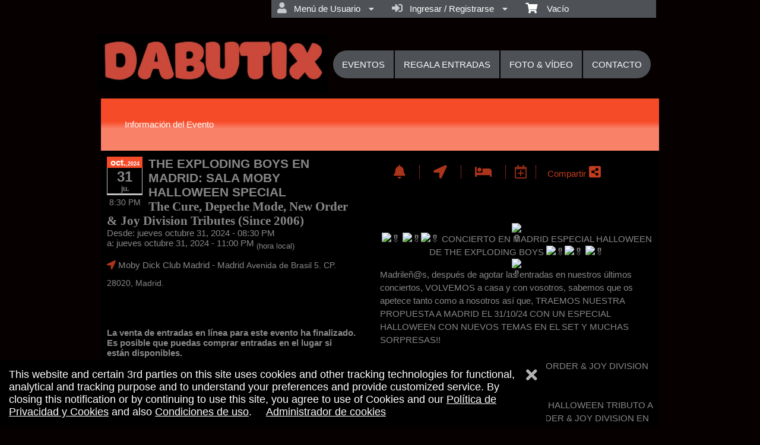

--- FILE ---
content_type: text/html; charset=utf-8
request_url: https://www.dabutix.com/tickets/the-exploding-boys-en-madrid-sala-moby-halloween-special-283546?EventId=283546&culture=es
body_size: 48258
content:


<!DOCTYPE html PUBLIC "-//W3C//DTD HTML 4.01 Transitional//EN" "http://www.w3.org/TR/html4/loose.dtd">

<html xmlns="http://www.w3.org/1999/xhtml" dir='ltr' class="hasJS ltr" lang="es">
<head id="ctl00_cHead"><link href="//static.ticketor.net/nsbundles/mastercss_44576.css" rel="stylesheet" type="text/css"/><link href="//static.ticketor.net/css/aos_400015.css" rel="stylesheet" type="text/css" />
    <style type="text/css" id="cGeneratedCss">
         {border-top: undefinedpx solid rgba();} {border-left: undefinedpx solid rgba();} {border-right: undefinedpx solid rgba();} {border-bottom: undefinedpx solid rgba();} {margin-top: undefinedpx;} {margin-left: undefinedpx;} {margin-right: undefinedpx;} {margin-bottom: undefinedpx;} {padding-top: undefinedpx;} {padding-left: undefinedpx;} {padding-right: undefinedpx;} {padding-bottom: undefinedpx;} {box-shadow: undefinedpx undefinedpx 5px rgba();} {border-top: undefinedpx solid rgba();} {border-left: undefinedpx solid rgba();} {border-right: undefinedpx solid rgba();} {border-bottom: undefinedpx solid rgba();} {margin-top: undefinedpx;} {margin-left: undefinedpx;} {margin-right: undefinedpx;} {margin-bottom: undefinedpx;} {padding-top: undefinedpx;} {padding-left: undefinedpx;} {padding-right: undefinedpx;} {padding-bottom: undefinedpx;} {box-shadow: undefinedpx undefinedpx 5px rgba();} {border-top: undefinedpx solid rgba();} {border-left: undefinedpx solid rgba();} {border-right: undefinedpx solid rgba();} {border-bottom: undefinedpx solid rgba();} {margin-top: undefinedpx;} {margin-left: undefinedpx;} {margin-right: undefinedpx;} {margin-bottom: undefinedpx;} {padding-top: undefinedpx;} {padding-left: undefinedpx;} {padding-right: undefinedpx;} {padding-bottom: undefinedpx;} {box-shadow: undefinedpx undefinedpx 5px rgba();}html #cBody {background:none rgb(7,0,0);background:none rgba(7,0,0,1);}html #cBody {background-image:none;}html #cBody {border-top: 0px solid rgba(0,0,0,0);}html body #header {height:165.875px;}body #content>.Module {background:none rgb(0,0,0);background:none rgba(0,0,0,1);}body #content>.Module {background-image:none;}body #content>.Module {border-top: 0px solid rgba(0,0,0,0);}body #content>.Module {border-left: 0px solid rgba(0,0,0,0);}body #content>.Module {border-right: 0px solid rgba(0,0,0,0);}body #content>.Module {border-bottom: 0px solid rgba(0,0,0,0);}body #content>.Module {margin-top: 0px;}body #content>.Module {margin-left: 0px;}body #content>.Module {margin-right: 0px;}body #content>.Module {margin-bottom: 0px;}body #content>.Module {border-top-left-radius: 0px;}body #content>.Module {border-top-right-radius: 0px;}body #content>.Module {border-bottom-left-radius: 0px;}body #content>.Module {border-bottom-right-radius: 0px;}body #content>.Module {box-shadow: 0px 0px 0px rgba(0,0,0,0);}body div.modulebody {background:none rgb(0,0,0);background:none rgba(0,0,0,1);}body div.modulebody {background-image:none;}body div.modulebody {border-top: 0px solid rgba(0,0,0,0);}body div.modulebody {border-left: 0px solid rgba(0,0,0,0);}body div.modulebody {border-right: 0px solid rgba(0,0,0,0);}body div.modulebody {border-bottom: 0px solid rgba(0,0,0,0);}body div.modulebody {margin-top: 0px;}body div.modulebody {margin-left: 0px;}body div.modulebody {margin-right: 0px;}body div.modulebody {margin-bottom: 0px;}body div.modulebody {border-top-left-radius: 0px;}body div.modulebody {border-top-right-radius: 0px;}body div.modulebody {border-bottom-left-radius: 0px;}body div.modulebody {border-bottom-right-radius: 0px;}body div.modulebody {box-shadow: 0px 0px 0px rgba(0,0,0,0);}body .moduleheader,body .menuheader {border-top: 0px solid rgba(0,0,0,0);}body .moduleheader,body .menuheader {border-left: 0px solid rgba(0,0,0,0);}body .moduleheader,body .menuheader {border-right: 0px solid rgba(0,0,0,0);}body .moduleheader,body .menuheader {border-bottom: 0px solid rgba(0,0,0,0);}body .moduleheader,body .menuheader {margin-top: 0px;}body .moduleheader,body .menuheader {margin-left: 0px;}body .moduleheader,body .menuheader {margin-right: 0px;}body .moduleheader,body .menuheader {margin-bottom: 0px;}body .moduleheader,body .menuheader {border-top-left-radius: 0px;}body .moduleheader,body .menuheader {border-top-right-radius: 0px;}body .moduleheader,body .menuheader {border-bottom-left-radius: 0px;}body .moduleheader,body .menuheader {border-bottom-right-radius: 0px;}body .moduleheader,body .menuheader {box-shadow: 0px 0px 0px rgba(0,0,0,0);}body .moduleheader,body .menuheader {height:87.75px;}body .moduleheader,body .menuheader > div {line-height:87.75px;}.headLogo {background-image:url("//ticketor.net/usercontent/131947/des/headlogo.jpeg?v=2");background-attachment:fixed;}.headLogo {border-top: undefinedpx solid rgba();}.headLogo {border-left: undefinedpx solid rgba();}.headLogo {border-right: undefinedpx solid rgba();}.headLogo {border-bottom: undefinedpx solid rgba();}.headLogo {margin-top: undefinedpx;}.headLogo {margin-left: undefinedpx;}.headLogo {margin-right: undefinedpx;}.headLogo {margin-bottom: undefinedpx;}.headLogo {padding-top: undefinedpx;}.headLogo {padding-left: undefinedpx;}.headLogo {padding-right: undefinedpx;}.headLogo {padding-bottom: undefinedpx;}.headLogo {box-shadow: undefinedpx undefinedpx 5px rgba();}#headmenu, #headmenu a,#headmenu a:visited, #headmenu a:hover  {color:rgb(255,255,255);color:rgba(255,255,255,1);font-weight:bold;font-style:normal;}#content footer {font-weight:bold;font-style:normal;}html body .Module .moduleheader  {font-weight:normal;font-style:normal;}html body .modulebody, html body .modulebody .ui-widget, html body .modulebody .ui-widget input,html body .modulebody .ui-widget select,html body .modulebody .ui-widget textarea,html body .modulebody .ui-widget button,html body .modulebody .media-box,html body .modulebody .farsiText ,html body .modulebody .media-boxes-filter, html body .modulebody .ui-widget-content, html body .modulebody a:not(.nsBtn,.ui-state-default),.cIframeContente a:visited:not(.nsBtn,.ui-state-default), .cIframeContente .ui-widget-content, .cIframeContente a:not(.nsBtn,.ui-state-default),.cIframeContente a:visited:not(.nsBtn,.ui-state-default), .ui-dialog .ui-widget-content, .ui-dialog a:not(.nsBtn,.ui-state-default),.ui-dialog a:visited:not(.nsBtn,.ui-state-default),.ui-dialog .ui-widget-header, .cIframeContente .ui-widget-header, body  .ui-widget-content, body  .ui-widget-content a  {font-family:"Helvetica Neue",Helvetica,arial,sans-serif;font-weight:normal;font-style:normal;}body .ColTextHighlight,body div .ColTextHighlight a, body .ui-widget-content .ColTextHighlight,body div#headmenu a:hover,body div#headmenu a:focus,body .ColTextHighlight,body .ui-widget-content.ColTextHighlight  {font-weight:normal;font-style:normal;}body .ui-state-default,body .ui-widget-content .ui-state-default,body .ui-widget-header .ui-state-default,body .ui-button,html body .ui-button.ui-state-disabled:hover,html body .ui-button.ui-state-disabled:active,body .ui-state-default a,body .ui-state-default a:link,body .ui-state-default a:visited,body a.ui-button,body a:link.ui-button,body a:visited.ui-button,body .ui-button,
#header .ui-state-hover .ui-state-default a,
#header .ui-state-hover .ui-state-default a:link,
#header .ui-state-hover .ui-state-default a:visited,
#header .ui-state-hover .ui-state-hover .ui-state-default a,
#header .ui-state-hover .ui-state-hover .ui-state-default a:link,
#header .ui-state-hover .ui-state-hover .ui-state-default a:visited {font-weight:normal;font-style:normal;}body .ui-state-hover,body .ui-widget-content .ui-state-hover,body .ui-widget-header .ui-state-hover,body .ui-state-focus,body .ui-widget-content .ui-state-focus,body .ui-widget-header .ui-state-focus,body .ui-button:hover,body .ui-button:focus,body .ui-state-hover a,body .ui-state-hover a:hover,body .ui-state-hover a:link,body .ui-state-hover a:visited,body .ui-state-focus a,body .ui-state-focus a:hover,body .ui-state-focus a:link,body .ui-state-focus a:visited,body a.ui-button:hover,body a.ui-button:focus, 
body #header .ui-state-hover .ui-state-hover a,
body #header .ui-state-hover .ui-state-hover a:link,
body #header .ui-state-hover .ui-state-hover a:visited,
body #header .ui-state-hover .ui-state-hover .ui-state-hover a,
body #header .ui-state-hover .ui-state-hover .ui-state-hover a:link,
body #header .ui-state-hover .ui-state-hover .ui-state-hover a:visited 
 
 {font-weight:normal;font-style:normal;}body .ui-state-active,body .ui-widget-content .ui-state-active,body .ui-widget-header .ui-state-active,body a.ui-button:active,body .ui-button:active,body .ui-button.ui-state-active:hover, html body .ui-state-active a,html body .ui-state-active a:link,html body .ui-state-active a:visited  {font-weight:normal;font-style:normal;}html body div .nsBtn.primary,html body div .nsBtn.primary[disabled], html body div a.nsBtn.primary, html body div a.nsBtn.primary:active,html body div a.nsBtn.primary:visited,html body div .nsBtn.primary:hover, html body div a.nsBtn.primary:hover, html body div a.nsBtn.primary:active:hover,html body div a.nsBtn.primary:visited:hover  {font-weight:normal;font-style:normal;}html body div .nsBtn.utility,html body div .nsBtn.utility[disabled], html body div a.nsBtn.utility, html body div a.nsBtn.utility:active,html body div a.nsBtn.utility:visited,html body div .nsBtn.utility:hover, html body div a.nsBtn.utility:hover, html body div a.nsBtn.utility:active:hover,html body div a.nsBtn.utility:visited:hover  {font-weight:normal;font-style:normal;}.cTextLogo, body a.headLogo,body a.headLogo:visited, body a.headLogo:hover  {font-weight:normal;font-style:normal;}.headLogo {top:57px; left:4px;} #headmenu {width:558.388px; height:57px; top:84px; left:400.0000305175781px;}/*autogeneratedCssVars*/body {--ColBorderPrimaryBtn:#00000000;--ColBorderUtilityBtn:#00000000;--ColBorderClickableDefault:#00000000;--ColBorderClickableHover:#00000000;--ColBorderClickableActive:#00000000;}
    </style>
    <link id="ctl00_cTheme" rel="Stylesheet" type="text/css" href="//static.ticketor.net/JQuery/css/Light-Red/jquery-ui.css" />
    <style type="text/css" id="cColorCSS">:root{--ColText:#000000;--ColTextHighlight:#F64B28;--ColTextPrimaryBtn:#fff;--ColBgPrimaryBtn:#F64B28;--ColTextUtilityBtn:#F64B28;--ColBgUtilityBtn:#eee;--ColBorderPrimaryBtn:#AF2507;
--ColBorderUtilityBtn:#969696;
--ColBgClickableActive:#F64B28;
--ColTextClickableActive:#fff;
}</style>
    
    <link href="//static.ticketor.net/css/print_741325.css" rel="Stylesheet" type="text/css" media="print"/><meta id="ctl00_description" name="description" content="THE EXPLODING BOYS EN MADRID: SALA MOBY HALLOWEEN SPECIAL (The Cure, Depeche Mode, New Order &amp; Joy Division Tributes (Since 2006))  on oct. 31, 20:30 at Moby Dick Club Madrid - Information and tickets on DABUTIX dabutix.com" /><meta id="ctl00_ogTitle" property="og:title" content="THE EXPLODING BOYS EN MADRID: SALA MOBY HALLOWEEN SPECIAL The Cure, Depeche Mode, New Order &amp; Joy Division Tributes (Since 2006)- Información" /><meta property="og:type" content="website" /><meta id="ctl00_ogUrl" property="og:url" content="https://www.dabutix.com/Event/the-exploding-boys-en-madrid-sala-moby-halloween-special-283546" /><meta id="ctl00_ogImage" property="og:image" content="https://ticketor.net/usercontent/131947/evf/283546.jpeg" /><meta id="ctl00_ogSiteName" property="og:site_name" content="DABUTIX" /><meta id="ctl00_ogDescription" property="og:description" content="THE EXPLODING BOYS EN MADRID: SALA MOBY HALLOWEEN SPECIAL (The Cure, Depeche Mode, New Order &amp; Joy Division Tributes (Since 2006))  on oct. 31, 20:30 at Moby Dick Club Madrid - Information and tickets on DABUTIX dabutix.com" /><link id="ctl00_canonicalUrl" rel="canonical" href="https://www.dabutix.com/Event/the-exploding-boys-en-madrid-sala-moby-halloween-special-283546" />
<link rel="alternate" hreflang="x-default" href="https://www.dabutix.com/Event/the-exploding-boys-en-madrid-sala-moby-halloween-special-283546" />
<link rel="alternate" hreflang="es" href="https://www.dabutix.com/Event/the-exploding-boys-en-madrid-sala-moby-halloween-special-283546" />
<meta name="apple-mobile-web-app-capable" content="yes" /><meta name="apple-mobile-web-app-status-bar-style" content="black" />
<meta name="viewport" content="width=device-width, initial-scale=1.0" /><link rel="shortcut icon" type="image/x-icon" href="//ticketor.net/usercontent/131947/des/favicon.png?v=2" /><link rel="icon" type="image/x-icon" href="//ticketor.net/usercontent/131947/des/favicon.png?v=2" /><title>
	THE EXPLODING BOYS EN MADRID: SALA MOBY HALLOWEEN SPECIAL The Cure, Depeche Mode, New Order & Joy Division Tributes (Since 2006)- Información
</title></head>
<body class='chrome chrome140 loggedOut LayoutOneCol  pageid type_eventinfo itemId_0 HeadAlignLeftOfTheModule HeadAlignNav ' id="cBody" data-frameqs=''>
    
    <script type="text/javascript">
        var WebsitePath='/';
                                       var GoogleAnalyticsId='';
                                       var UrlPre='';
                                       var cartExpiration = -1;
                                       var dateFormat = 'dd/mm/yy'; 
                                       var defaultUrl = 'https://www.dabutix.com'; 
                                       var showCookieConsent = 1;
                                       var companyUID = '131947'; 
                                       var TOSDate = 946713600000;
                                       var chatEnabled = 0; 
                                       var canLocalize = 0; 
                                       var localizations = {"Where can I get the embed code, URL or the button to add to my site?":"¿Dónde puedo obtener el código de inserción, la URL o el botón para agregar a mi sitio?","{0} of selected seat":"{0} del asiento seleccionado","sets of":"grupos de","Invalid number!":"¡Número Inválido!","Minimum is:":"El mínimo es:","Your Location":"Tu Ubicación","Saved":"Guardado","Mar":"Mar","May":"May","Feb":"Feb","SAT":"SÁB","Aug":"Ago","Nov":"Nov","Sep":"Sept","June":"Jun","SUN":"DOM","Dec":"Dicbre","Jul":"Jul","Oct":"Oct","Jan":"Ene","FRI":"VIE","THU":"JUE","Apr":"Abr","WED":"MIÉR","MON":"LUN","TUE":"MAR","\u003ca href=\"{0}/help/adminhelp#compliance\" target=\"_blank\"\u003e\u003ci\u003eControl Panel \u003e Help \u0026 Support \u003e Help \u0026 Instructions \u003e Compliance with Local Laws / Privacy Laws / GDPR\u003c/i\u003e\u003c/a\u003e":"\u003ca href=\"{0}/help/adminhelp#compliance\" target=\"_blank\"\u003e\u003ci\u003ePanel de Control \u003e Ayuda y Soporte \u003e Ayuda e Instrucciones \u003e Cumplimiento con las Leyes Locales / Leyes de Privacidad / GDPR\u003c/i\u003e\u003c/a\u003e\n","Reviewer Information":"Información del Evaluador","Advertise your events / show ads and make money":"Publicita tus eventos / anuncios y gana dinero","Delete Review":"Eliminar comentario","Proceed to Payment":"Proceder al Pago","Loading":"Cargando","No tickets are available.":"No hay entradas disponibles.","Maximum is:":"El mínimo es:","Multi-day events":"Eventos de múltiples días","\u003ca href=\"{0}/help/adminhelp#GroupTickets\" target=\"_blank\"\u003e\u003ci\u003eControl Panel \u003e Help \u0026 Support \u003e Help \u0026 Instructions \u003e Setting up Group / Couples / Family / Double occupancy / Whole Table tickets\u003c/i\u003e\u003c/a\u003e":"\u003ca href=\"{0}/help/adminhelp#GroupTickets\" target=\"_blank\"\u003e\u003ci\u003ePanel de control \u003e Ayuda y soporte técnico \u003e Ayuda e instrucciones \u003e Configuración de Grupo / Parejas / Familia / Ocupación doble / Entradas para toda la mesa\u003c/i\u003e\u003c/a\u003e\n\n","Select items that you want to return, then click on this button.":"Selecciona los artículos que quieres devolver, luego haz clic en este botón.","No item selected for return":"No se han seleccionado artículos para devolución","Exchange tickets":"Intercambiar entradas","Tickets added to the exchange list. Add new tickets to your shopping cart and proceed to checkout to complete the exchange.":"Entradas añadidas a la lista de intercambio. Añade entradas nuevas a tu carrito de compras y procede a la página de pago para completar el intercambio.","No ticket selected for exchange":"No se ha seleccionado una entrada para intercambiar","Select tickets that you want to exchange, then click on this button.":"Selecciona las entradas que quieres intercambiar, luego haz clic en este botón.","Please wait":"Por favor, espera","Suggesting (promoting) related or featured events, merchandise or donation options in the checkout flow, on the pre-checkout page":"Sugiere (promueve) eventos relacionados o destacados, mercancía u opciones de donación en la página de pago, en la página de pre-pago\n","Wheelchair Only - No seat":"Sólo sillas de ruedas - Sin asiento\n\n","Transparency:":"Transparencia:","Missing Information":"Información Faltante","Finish":"Terminar","Accessible Seat - No wheelchair":"Asiento accesible - Sin silla de ruedas\n\n","Hint":"Sugerencia","Error sending request. Please refresh and try again.":"Error al enviar la solicitud. Por favor, actualiza e intenta de nuevo.\n\n","Stripe reader not connected":"Lector de Stripe no conectado","Connected to:":"Conectado a:","Pay Using Card Reader:":"Paga Utilizando el Lector de Tarjetas:\n\n","Pay Credit Card:":"Pagar Tarjeta de Crédito:","Text copied to clipboard.":"Texto copiado en el portapapeles.\n\n","Text Copied":"Texto copiado","Your logo is uploaded successfully.":"Su logotipo se cargó con éxito.","User drag \u0026 drop to move the logo around!":"¡El usuario arrastra y suelta para mover el logotipo!","Drag the sides of the logo to adjust the size.":"Arrastre los lados del logotipo para ajustar el tamaño.","Logo Uploaded":"Logotipo cargado","Cancel Changes":"Cancelar cambios","Select your Stripe card-reader:":"Seleccione su lector de tarjetas Stripe:","Connect to Reader":"Conectar al lector","Find Readers":"Encuentre lectores","No card reader found":"No se encontró ningún lector de tarjetas","Video Tutorial:":"Videotutorial:","\u0026nbsp;* Required \u0026nbsp;":"\u0026nbsp;* Obligatorio \u0026nbsp;","Invalid card information":"Información de la tarjeta no válida","Credit card information is not entered.":"No se ingresa la información de la tarjeta de crédito.","Please wait...":"Espere por favor...","Collapse":"Colapsar","There are some missing or invalid values. Fix the values.":"Hay algunos valores faltantes o no válidos. Fijar los valores.","Missing or invalid values":"Valores faltantes o no válidos","Negative number not accepted!":"¡Número negativo no aceptado!","Event Description":"Descripción del evento","Select the number of tickets you need at this price option":"Selecciona la cantidad de entradas que necesitas con esta opción de precio.","The greatest advantage of Ticketor is that you collect the sales money directly through your own payment processor / PayPal. It means that you will have access to your money directly and as tickets sell (before the event). Depending on your bank and payment processor settings, the funds from each sale will be available in your account in a few business days after each sale.":"La mayor ventaja de Ticketor es que cobras el dinero de las ventas directamente a través de tu propio procesador de pagos / PayPal. Significa que tendrás acceso a tu dinero directamente y a medida que se vendan las entradas (antes del evento). Según la configuración de su banco y procesador de pagos, los fondos de cada venta estarán disponibles en su cuenta unos días hábiles después de cada venta.","Invalid Information":"Información inválida","Do you want to duplicated the selected sections?":"¿Quiere duplicar las secciones seleccionadas?","\"\u003ci\u003eControl Panel \u003e Account \u0026 Settings  \u003e Embed / Add to Site\u003c/i\u003e\"":"\"\u003ci\u003ePanel de control \u003e Cuenta y configuración \u003e Insertar/Agregar al sitio\u003c/i\u003e\"","Gift Card":"Tarjeta de regalo","Add":"Añadir","Row Name already exists. There is another row with the same name in this section.":"El nombre de la fila ya existe. Hay otra fila con el mismo nombre en esta sección.","Venue Information":"Información del lugar","\u003ca href=\"{0}/help/adminhelp#Season\" target=\"_blank\"\u003e\u003ci\u003eControl Panel \u003e Help \u0026 Support \u003e Help \u0026 Instructions \u003e Season Tickets / Membership\u003c/i\u003e\u003c/a\u003e":"\u003ca href=\"{0}/help/adminhelp#Season\" target=\"_blank\"\u003e\u003ci\u003ePanel de control \u003e Ayuda y soporte \u003e Ayuda e instrucciones \u003e Entradas de temporada/Membresía\u003c/i\u003e\u003c/a\u003e","Updating":"Actualizando","\u003ca href=\"{0}/help/adminhelp#Package\" target=\"_blank\"\u003e\u003ci\u003eControl Panel \u003e Help \u0026 Support \u003e Help \u0026 Instructions \u003e Event Bundles / Packages\u003c/i\u003e\u003c/a\u003e":"\u003ca href=\"{0}/help/adminhelp#Package\" target=\"_blank\"\u003e\u003ci\u003ePanel de control \u003e Ayuda y soporte \u003e Ayuda e instrucciones \u003e Conjuntos de eventos/Paquetes\u003c/i\u003e\u003c/a\u003e","Item(s) added to the cart.":"Artículo(s) añadido(s) al carrito.","Select Best Available Seats":"Selecciona los mejores asientos disponibles","Delete Option":"Eliminar opción","Edit Option":"Editar opción","Do you want to Delete this item?":"¿Quieres eliminar este artículo?","Refresh to View Changes":"Actualizar para ver los cambios","days and":"dias y","\"\u003ca href=\"{0}/members/repsoldprod\" target=\"_blank\"\u003e\u003ci\u003eControl Panel \u003e Reports \u003e Sold Merchandise\u003c/i\u003e\u003c/a\u003e\"":"\"\u003ca href=\"{0}/members/repsoldprod\" target=\"_blank\"\u003e\u003ci\u003ePanel de control \u003e Informes \u003e Mercancía vendida\u003c/i\u003e\u003c/a\u003e\"","How to create recurring events, classes or booking system with time-slots":"Cómo crear eventos recurrentes, clases o sistema de reservas con franjas horarias\n","How to collect donations and increase donation volume":"Cómo recolectar donaciones y aumentar el volumen de donaciones","How to attract and motivate sponsors and advertisers":"Cómo atraer y motivar a patrocinadores y anunciantes\n","Invoiced Pay:":"Pago facturado:","Restricted View":"Vista restringida","Cookie manager":"Administrador de cookies","\u003ca href=\"{0}/help/adminhelp#bulkEmails\" target=\"_blank\"\u003e\u003ci\u003eControl Panel \u003e Help \u0026 Support \u003e  Help \u0026 Instructions \u003e Sending Out Emails to the Mailing List (News Letters) \u003c/i\u003e\u003c/a\u003e":"\u003ca href=\"{0}/help/adminhelp#bulkEmails\" target=\"_blank\"\u003e\u003ci\u003ePanel de control \u003e Ayuda y soporte técnico \u003e Ayuda e instrucciones \u003e Envío de correos electrónicos a la lista de correo (boletines informativos) \u003c/i\u003e \u003c/a\u003e","Printing":"Impresión","Error in updating shopping cart":"Error al actualizar carrito de compras","Missing Season Pass Number":"Falta el número de pase de temporada","Enter the season pass code as it appears on the pass and hit the \"Apply Season Pass\" button.":"Ingrese el código del pase de temporada tal como aparece en el pase y presione el botón \"Aplicar pase de temporada\".","\u003ca href=\"{0}/help/adminhelp#MultiDay\" target=\"_blank\"\u003e\u003ci\u003eControl Panel \u003e Help \u0026 Support \u003e Help \u0026 Instructions \u003e Multi-day events\u003c/i\u003e\u003c/a\u003e":"\u003ca href=\"{0}/help/adminhelp#MultiDay\" target=\"_blank\"\u003e\u003ci\u003ePanel de control \u003e Ayuda y soporte técnico \u003e Ayuda e instrucciones \u003e Eventos de varios días\u003c/i\u003e\u003c/a\u003e","You should agree to the terms":"Debe aceptar los términos","Tick the box to agree to the terms.":"Marque la casilla para aceptar los términos.","Connected":"Conectado","Up":"Arriba","Down":"Abajo","Sending to Citizen / ZPL network printer at:":"Envío a impresora de red Citizen/ZPL en:","Already connected to this reader.":"Ya conectado a este lector.","Invalid Gift Card":"Tarjeta de regalo no válida","Click the \u0027Questions\u0027 button to answer questions.":"Haga clic en el botón \u0027Preguntas\u0027 para responder preguntas.","Invoice transferred successfully .":"Factura transferida con éxito.","https://www.ticketor.com/account/img/Thermal-Tickets-Printed-in-6-Different-Colors-Using-Ticketor-Box-Office-System.jpg":"https://www.ticketor.com/account/img/Impresión-Entradsa-térmicas-en-6-Colores-Diferentes-Utilizando-Ticketor-Sistema-de-boleteria.jpg","Are you sure you want to Delete this page?":"¿Está seguro de que quiere eliminar esta página?","Return completed successfully.":"Devolución completada con éxito.","Ticketor and certain 3rd parties on this site use cookies and other tracking technologies for functional, analytical, advertising and tracking purpose and to understand your preferences and provide customized service. By closing this notification or by continuing to use Ticketor, you agree to use of Cookies and our {0}.":"Ticketor y ciertos terceros en este sitio utilizan cookies y otras tecnologías de seguimiento con fines funcionales, analíticos, publicitarios y de seguimiento y para comprender sus preferencias y brindar un servicio personalizado. Al cerrar esta notificación o continuar usando Ticketor, acepta el uso de Cookies y nuestro {0}.","Manage cookies":"Administrar cookies","Are you sure you want to VOID this invoice?":"¿Está seguro de que desea ANULAR esta factura?","Voiding Invoice ...":"Anulando factura...","\"\u003ca href=\"{0}/partners/eventstatement\" target=\"_blank\"\u003e\u003ci\u003eControl Panel \u003e Reports \u003e Event Statements\u003c/i\u003e\u003c/a\u003e\"":"\"\u003ca href=\"{0}/partners/eventstatement\" target=\"_blank\"\u003e\u003ci\u003ePanel de control \u003e Informes \u003e Declaraciones de eventos\u003c/i\u003e\u003c/a\u003e\"","\u003ca href=\"{0}/members/boxofficesettings#cardreader\" target=\"_blank\"\u003e\"\u003ci\u003eControl Panel \u003e Box-office \u003e Credit Card Reader\u003c/i\u003e\"\u003c/a\u003e":"\u003ca href=\"{0}/members/boxofficesettings#cardreader\" target=\"_blank\"\u003e\"\u003ci\u003ePanel de control \u003e Taquilla \u003e Lector de tarjetas de crédito\u003c/i\u003e\"\u003c/a\u003e","\u003ca href=\"{0}/members/boxofficesettings#thermalprinter\" target=\"_blank\"\u003e\"\u003ci\u003eControl Panel \u003e Box-office \u003e Thermal Printer\u003c/i\u003e\"\u003c/a\u003e":"\u003ca href=\"{0}/members/boxofficesettings#thermalprinter\" target=\"_blank\"\u003e\"\u003ci\u003ePanel de control \u003e Taquilla \u003e Impresora térmica\u003c/i\u003e\"\u003c/a\u003e","\"\u003ci\u003eControl Panel \u003e Account \u0026 Settings  \u003e Edit Content Section\u003c/i\u003e\"":"\"\u003ci\u003ePanel de control \u003e Cuenta y configuración \u003e Editar sección de contenido\u003c/i\u003e\"","\"\u003ca href=\"{0}/members/repsold\" target=\"_blank\"\u003e\u003ci\u003eControl Panel \u003e Reports \u003e Sold Tickets\u003c/i\u003e\u003c/a\u003e\"":" \"\u003ca href=\"{0}/members/repsold\" target=\"_blank\"\u003e\u003ci\u003ePanel de control \u003e Informes \u003e Entradas vendidas\u003c/i\u003e\u003c/a\u003e\"","\"\u003ca href=\"{0}/gate\" target=\"_blank\"\u003e\u003ci\u003eControl Panel \u003e Events \u0026 Venues \u003e Gate Control\u003c/i\u003e\u003c/a\u003e\"":" \"\u003ca href=\"{0}/gate\" target=\"_blank\"\u003e\u003ci\u003ePanel de control \u003e Eventos y lugares \u003e Control de puerta\u003c/i\u003e\u003c/a\u003e\"","\u003ca href=\"{0}/help/adminhelp#reports\" target=\"_blank\"\u003e\u003ci\u003eControl Panel \u003e Help \u0026 Support \u003e  Help \u0026 Instructions \u003e Reports \u003c/i\u003e\u003c/a\u003e":"\u003ca href=\"{0}/help/adminhelp#reports\" target=\"_blank\"\u003e\u003ci\u003ePanel de control \u003e Ayuda y soporte técnico \u003e Ayuda e instrucciones \u003e Informes \u003c/i\u003e\u003c/a\u003e","Search Invoices":"Buscar facturas","\"\u003ca href=\"{0}/partners/eventaudit\" target=\"_blank\"\u003e\u003ci\u003eControl Panel \u003e Reports \u003e Event Audit\u003c/i\u003e\u003c/a\u003e\"":" \"\u003ca href=\"{0}/partners/eventaudit\" target=\"_blank\"\u003e\u003ci\u003ePanel de control \u003e Informes \u003e Auditoría de eventos\u003c/i\u003e\u003c/a\u003e\"","You have already rejected Notifications permission and so you may miss the response to your messages. Go to your browser\u0027s settings and grant us Notification permission.":"Ya ha rechazado el permiso de Notificaciones, por lo que puede perder la respuesta a sus mensajes. Vaya a la configuración de su navegador y concédanos el permiso de Notificación.","Confirm the Notification permission on your browser to receive response to your messages. The permission request may show up in the browser header.":"Confirme el permiso de Notificación en su navegador para recibir respuesta a sus mensajes. La solicitud de permiso puede aparecer en el encabezado del navegador.","Notifications Permission Needed":"Permiso de notificaciones necesario","Notifications Permission Rejected":"Permiso de notificaciones rechazado","Image":"Imagen","Everything About Season Passes and Memberships for Theaters and Sports: Setting up, Selling, Redeeming":"Todo sobre pases de temporada y membresías para teatros y deportes: configurar, vender, canjear","Everything About Selling and Using Gift Cards":"Todo sobre la venta y el uso de tarjetas de regalo","You can change the email for all users (except administrators) from  \"\u003ca href=\"{0}/admin/selectpartner\" target=\"_blank\"\u003e\u003ci\u003eControl Panel \u003e Account \u0026 Settings  \u003e User Manager\u003c/i\u003e\u003c/a\u003e\". To change the administrator\u0027s email address, you need to follow \u003ca href=\"{0}/help/adminhelp#specialUsers\" target=\"_blank\"\u003e\u003ci\u003eControl Panel \u003e Help \u0026 Support \u003e Help \u0026 Instructions \u003e Users with special permission: Administrators, Reporter Generators, Event Organizers, Sales Agents \u0026 Gate Controllers\u003c/i\u003e\u003c/a\u003e to create a new user with the new email address and invite them to become an admin. When they become an admin, they can optionally remove the Administrative role of the old admin.":"Puede cambiar el correo electrónico de todos los usuarios (excepto los administradores) desde \"\u003ca href=\"{0}/admin/selectpartner\" target=\"_blank\"\u003e\u003ci\u003ePanel de control \u003e Cuenta y configuración \u003e Administrador de usuarios\u003c/i\u003e\u003c/a\u003e\". Para cambiar la dirección de correo electrónico del administrador, debe seguir \u003ca href=\"{0}/help/adminhelp#specialUsers\" target=\"_blank\"\u003e\u003ci\u003ePanel de control \u003e Ayuda y soporte técnico \u003e Ayuda e instrucciones \u003e Usuarios con permisos especiales : administradores, generadores de reporteros, organizadores de eventos, agentes de ventas y controladores de puerta\u003c/i\u003e\u003c/a\u003e para crear un nuevo usuario con la nueva dirección de correo electrónico e invitarlo a convertirse en administrador. Cuando se convierten en administradores, pueden eliminar opcionalmente la función Administrativa del administrador anterior.","\"\u003ca href=\"{0}/members/selectgiftcard\" target=\"_blank\"\u003e\u003ci\u003eControl Panel \u003e Events \u0026 Venues \u003e Gift Cards\u003c/i\u003e\u003c/a\u003e\"":"\"\u003ca href=\"{0}/members/selectgiftcard\" target=\"_blank\"\u003e\u003ci\u003ePanel de control \u003e Eventos y lugares \u003e Tarjetas de regalo\u003c/i\u003e\u003c/a\u003e\"","Additional Action Required:":"Acción adicional requerida:","Your site is fully mobile friendly. However, for initial set up and to learn it as an administrator, we highly recommend to avoid mobile devices. Use computers or tablets with bigger displays.":"Su sitio es totalmente compatible con dispositivos móviles. Sin embargo, para la configuración inicial y para aprenderlo como administrador, recomendamos evitar los dispositivos móviles. Use computadoras o tabletas con pantallas más grandes.","\"\u003ca href=\"https://www.ticketor.com/Account/Blog/Ticketor-White-Label-Platform\"\u003eTicketor White-Label Platform\u003c/a\u003e\"":" \"\u003ca href=\"https://www.ticketor.com/Account/Blog/Ticketor-White-Label-Platform\"\u003eTicketor White-Label Platform\u003c/a\u003e\"","Ticket ID:":"Identificación de entradas:","Card ID:":"Tarjeta de identificacion:","No number is drawn yet...":"Todavía no hay ningún número sorteado...","Step":"Paso","Drawn Number":"Número sorteado","Match Type":"Tipo de concordancia","Top Line":"Línea superior","4 Corners":"4 esquinas","Two Line":"dos líneas","Goal Posts":"Postes de portería","Full House":"Casa llena","Loading the game ...":"Cargando el juego...","Insert Before":"Insertar antes","Winners":"Ganadores","Delete Number":"Eliminar número","Edit Number":"Editar número","Show Invoice":"Mostrar factura","Show Bingo Card":"Mostrar tarjeta de bingo","Center Line":"Línea central","Bottom Line":"Línea de fondo","Validating Cart":"Carrito de validación","You have already rejected Notifications permission. Go to your browser\u0027s settings and grant us Notification permission. Then hit the retry button.":"Ya ha rechazado el permiso de Notificaciones. Vaya a la configuración de su navegador y concédanos el permiso de Notificación. Luego presiona el botón de reintentar.","Do you want to remove this PayPal payment processor?":"¿Desea eliminar este procesador de pagos de PayPal?","Allowed Win Types":"Tipos de premios permitidos","Ticket Status":"Estado de la entrada","Total Number of Tickets:":"Número total de entradas:","Free (complimentary) tickets follow the same formula as paid tickets when it comes to fees. If you use a plan that has no flat fee per ticket and only charges a percentage, the fee for free tickets will be zero. If you use a plan that charges a flat fee per ticket, then you will be charged the flat fee for free tickets.":"Los boletos gratuitos (de cortesía) siguen la misma fórmula que los boletos pagados en lo que respecta a las tarifas. Si usa un plan que no tiene una tarifa plana por boleto y solo cobra un porcentaje, la tarifa por boletos gratuitos será cero. Si usa un plan que cobra una tarifa plana por boleto, se le cobrará la tarifa plana por boletos gratuitos.","Response from":"Formulario de respuesta","Did you mean?":"¿Querías decir?","How do I return / refund a ticket or change a ticket to another seat or another date?":"¿Cómo devuelvo/reembolso una entrada o cómo cambio una entrada para otro asiento u otra fecha?","How can I collect additional information from the buyer or have them fill a form?":"¿Cómo puedo obtener más información del comprador o cómo puedo hacerlo llenar un formulario?","How to add, remove, update, block or unblock tickets or change ticket prices or capacity?":"¿Cómo añado, elimino, actualizo, bloqueo o desbloqueo entradas, cambio el precio de las entradas o la capacidad del evento?","Can the buyers checkout as guests or do they have to create an account?":"¿Los compradores pueden proceder al pago sin una cuenta o deben crear una?","How to add, update, block tickets or change prices?":"¿Cómo puedo añadir, actualizar, bloquear entradas o cambiar precios?","I see a charge on my credit card but I received no tickets or I see multiple charges but I only purchased once.":"Veo un cargo en mi tarjeta de crédito, pero no recibí ninguna entrada o veo múltiples cargos, pero sólo compré una vez.","I need to find / view /edit an invoice, to return it, exchange it, print the tickets, hand the tickets out or resend the tickets and confirmation.":"Necesito encontrar/ver/editar una factura, devolver/cambiar/imprimir entradas, entregar o reenviar entradas y confirmarlas.","Where to find all the sales and invoices? I want to know how much sales I had.":"¿Dónde puedo encontrar el detalle de todas las ventas y facturas? Quiero saber cuántas ventas tuve.","How to sell tickets at the POS or ticket booth or over the phone and receive cash, check or credit card as payment?":"¿Cómo puedo vender entradas en puntos de venta, en taquillas o por teléfono y recibir dinero en efectivo, cheque o tarjeta de crédito?","How to create recurring events or replication an event?":"¿Cómo creo eventos recurrentes o replico un evento?","How to design the venues seating chart?":"¿Cómo diseño el plano de asientos de un lugar?","How can I add additional administrators or staff?":"¿Cómo puedo añadir administradores o personal adicional?","Everything about payment processors and credit card charging":"Todo acerca de procesadores de pago y cambios en la tarjeta de crédito","How to create season passes or memberships?":"¿Cómo creo pases de temporada o membresías?","Sending Out Emails to the Mailing List (News Letters)":"Envío de correos electrónicos a la lista de correo (boletines informativos)","Who gets emails per sale and how can I opt out of it?":"¿Quién recibe correos electrónicos por venta y cómo puedo optar por no participar?","How to send emails or newsletters to all users or just the users who purchased certain event?":"¿Cómo puedo enviar correos electrónicos o boletines de noticias a todos los usuarios o sólo a los usuarios que compraron un determinado evento?\n","Everything about ticket delivery, e-tickets, will-call, handing out, printing":"Todo sobre la entrega de boletos, boletos electrónicos, llamadas, entrega, impresión","Use Your Ticketor and Domain Email Address(es)":"Use su(s) dirección(es) de correo electrónico de Ticketor y dominio","Everything about coupons and promotion codes.":"Todo sobre cupones y códigos promocionales.","Everything about reports":"Todo sobre informes","Printing or ordering physical (hard) tickets":"Impresión o pedido de boletos físicos (fijos)","How to scan tickets at the door?":"¿Cómo escanear boletos en la puerta?","Where can I find the \u0027What is New\u0027 page?":"¿Dónde puedo encontrar la página \u0027Novedades\u0027?","How to create and manage a venue?":"¿Cómo crear y administrar un lugar?","How can I collect attendees name and optionally have it printed on tickets?":"¿Cómo puedo recopilar el nombre de los asistentes y, opcionalmente, imprimirlo en las entradas?","Where can I find, create, manage or edit past or upcoming events?":"¿Dónde puedo encontrar, crear, administrar o editar eventos pasados o próximos?","Where can I find, create, edit or manage my venues and seating charts?":"¿Dónde puedo encontrar, crear, editar o administrar mis lugares y planos de asientos?","Where are all the help and instructions?":"¿Dónde están todas las ayudas e instrucciones?","Please check out: \u003ca href=\"{0}/help/adminhelp#returningTickets\" target=\"_blank\"\u003e\u003ci\u003eControl Panel \u003e Help \u0026 Support \u003e Help \u0026 Instructions \u003e Returning or Exchanging Tickets / Voiding Invoices\u003c/i\u003e\u003c/a\u003e":"Consulte: \u003ca href=\"{0}/help/adminhelp#returningTickets\" target=\"_blank\"\u003e\u003ci\u003ePanel de control \u003e Ayuda y asistencia técnica \u003e Ayuda e instrucciones \u003e Devolución o cambio de entradas/Anulación de facturas\u003c/i\u003e \u003c/a\u003e","How does Refund Protect work? Who does it cover? How to make a claim? How to enable or disable it?":"¿Cómo funciona Refund Protect? ¿A quién cubre? ¿Cómo hacer un reclamo? ¿Cómo habilitarlo o deshabilitarlo?","Where to get a summary report of the event (financial, numbers, referrers)?":"¿Dónde obtener un informe resumido del evento (financiero, números, referentes)?","How to create an event?":"¿Cómo crear un evento?","All chats are responded by live, knowledgeable agents. However, this knowledgebase can help answer most of the common questions right away.":"Todos los chats son respondidos por agentes expertos en vivo. Sin embargo, esta base de conocimientos puede ayudar a responder la mayoría de las preguntas comunes de inmediato.","Where can I add pages to my site and set the items in my top navigation?":"¿Dónde puedo agregar páginas a mi sitio y establecer los elementos en mi navegación superior?","Where can I find a report of sold tickets?":"¿Dónde puedo encontrar un informe de entradas vendidas?","Where is the POS (point of sale) page to sell tickets face to face or over the phone and accept cash, check or credit card?":"¿Dónde está la página de POS (punto de venta) para vender boletos cara a cara o por teléfono y aceptar efectivo, cheque o tarjeta de crédito?","Where can I find all my users? Edit, view or manage them, see their balance and history, or give them permissions or roles?":"¿Dónde puedo encontrar a todos mis usuarios? ¿Editarlos, verlos o administrarlos, ver su saldo e historial, o darles permisos o funciones?","Where to go to scan tickets or download the scanning app?":"¿Dónde ir para escanear boletos o descargar la aplicación de escaneo?","Where can I see or print my bills, charges and payments? What am I charged for?":"¿Dónde puedo ver o imprimir mis facturas, cargos y pagos? ¿Por qué me cobran?","How to get the list of all ticket buyers for an event?":"¿Cómo obtener la lista de todos los compradores de entradas para un evento?","I am a ticket buyer and have a question about an event or a ticket I purchased or am planning to purchase?":"Soy un comprador de entradas y tengo una pregunta sobre un evento o una entrada que he comprado o pienso comprar.\n","The buyer can always check out as a guest. To minimize the friction during the checkout, we make sure to collect the minimum required amount of information and to collect them only once. The user needs to provide their email, name and phone number, agree to your sites terms and opt in / out of YOUR newsletter. Then they can choose to either checkout as a guest or create an account so that they can come back later to manage or print their tickets and purchases.\u003cbr/\u003eEven if the user checks out as a guest, later they can use their email address to claim their account and set a password so that they can access and manage their tickets and purchases.":"El comprador siempre puede realizar el check out como invitado. Para minimizar la fricción durante el pago, nos aseguramos de recopilar la cantidad mínima de información requerida y de recopilarla solo una vez. El usuario debe proporcionar su correo electrónico, nombre y número de teléfono, aceptar los términos de su sitio y optar por recibir/no recibir SU boletín informativo. Luego, pueden optar por pagar como invitado o crear una cuenta para que puedan volver más tarde para administrar o imprimir sus boletos y compras.\u003cbr/\u003eIncluso si el usuario paga como invitado, luego puede usar su correo electrónico dirección para reclamar su cuenta y establecer una contraseña para que puedan acceder y gestionar sus entradas y compras.","Tips on Creating an Online / Streaming Event":"Consejos para crear eventos en línea/transmisión en vivo","Where can I get a report of my sold merchandise?":"¿Dónde puedo obtener un reporte de la mercancía vendida?","How much does Ticketor charges?":"¿Cuánto cobra TIcketor?","Does your announced fee include credit card processing fee?":"¿Su tarifa anunciada incluye la tarifa de procesamiento de tarjeta de crédito?","How can I change my email or a user\u0027s email?":"¿Cómo puedo cambiar mi dirección de correo electrónico o la dirección de correo electrónico de un usuario?","Save Info":"Guardar información","Type here and press ENTER":"Escriba aquí y presione ENTER","\u003c/strong\u003eAdd your question(s) in details in the box below and press ENTER.":"\u003c/strong\u003eAñade tu(s) pregunta(s) detallada(s) en el cuadro de abajo y pulsa ENTRAR.\n","\u003c/strong\u003e Have a question? Let\u0027s chat!":"\u003c/strong\u003e ¿Tienes alguna pregunta? ¡Charlemos!\n","Depending on the payment processor that you use, if the payment processor supports split of the money, Ticketor\u0027s fees gets deducted from each individual sale, otherwise Ticketor bills you for the fees. If you use a connected Stripe or PayPal account, the fee gets deducted from each sale, otherwise you will be billed monthly on the same day of the month as you sign up, however, in certain cases Ticketor may charge you multiple times during the month toward the balance you owe. \u003cbr/\u003e You can see your bills and payments, including your on-going bill at \u003ca href=\"{0}/admin/account/statements\" target=\"_blank\"\u003e\u003ci\u003eControl Panel \u003e Account \u0026 Settings  \u003e Billing \u0026 Payments\u003c/i\u003e\u003c/a\u003e. Bills can be paid using a credit card, debit card or PayPal account.":"Dependiendo del procesador de pago que utilice, si el procesador de pago admite la división del dinero, las tarifas de Ticketor se deducen de cada venta individual; de lo contrario, Ticketor le factura las tarifas. Si usa una cuenta de Stripe o PayPal conectada, la tarifa se deduce de cada venta; de lo contrario, se le facturará mensualmente el mismo día del mes en que se registre; sin embargo, en ciertos casos, Ticketor puede cobrarle varias veces durante el mes. hacia el saldo que debe. \u003cbr/\u003e Puede ver sus facturas y pagos, incluida su factura en curso, en \u003ca href=\"{0}/admin/account/statements\" target=\"_blank\"\u003e\u003ci\u003ePanel de control \u003e Cuenta y configuración \u003e Facturación y pagos\u003c/i\u003e\u003c/a\u003e. Las facturas se pueden pagar con tarjeta de crédito, tarjeta de débito o cuenta de PayPal.","Where can I find a report of all received payments?":"¿Dónde puedo encontrar un informe de todos los pagos recibidos?\n","How to sign up for an account or trial account?":"¿Cómo registrar una cuenta o una cuenta de prueba?\n","Where can I design the site, upload a logo, select theme (colors) and upload pictures and background images?":"¿Dónde puedo diseñar el sitio, subir un logotipo, seleccionar el tema (colores) y subir fotos e imágenes de fondo?\n","How can I add ticketing to my existing site?":"¿Cómo puedo añadir la venta de entradas a mi sitio web?\n","Error:":"Error:","Watch the quick start video":"Ver el vídeo de inicio rápido\n","Where can I find a summary of all my sales per event, merchandise, or item":"¿Dónde puedo encontrar un resumen de todas mis ventas por evento, mercancía o artículo?","How to create event bundles or packages, optionally with a discount?":"¿Cómo crear paquetes de eventos o paquetes, opcionalmente con descuento?","Each slide time (seconds):":"Cada tiempo de deslizamiento (segundos):","Where can I change my site settings, name, URL, language, etc.?":"¿Dónde puedo cambiar la configuración de mi sitio, nombre, URL, idioma, etc.?","Platform set up and day-to-day operation":"Configuración de la plataforma y operación diaria","Where can I edit the content of outgoing emails? (Welcome email, sales confirmation, etc.":"¿Dónde puedo editar el contenido de los correos electrónicos salientes? (Correo electrónico de bienvenida, confirmación de venta, etc.","You should select the new buyer from the list.":"Debe seleccionar el nuevo comprador de la lista.","Maximum:":"Máximo:","Minimum:":"Mínimo:","Purchase limitations:":"Limitaciones de compra:","We recommend that you resolve any conflict by contacting the reviewer.":"Le recomendamos que resuelva cualquier conflicto poniéndose en contacto con el revisor.","\"\u003ca href=\"https://www.ticketor.com/Store\" target=\"_blank\"\u003e\u003ci\u003eControl Panel \u003e Help \u0026 Support \u003e Buy / rent equipment\u003c/i\u003e\u003c/a\u003e\"":" \"\u003ca href=\"https://www.ticketor.com/Store\" target=\"_blank\"\u003e\u003ci\u003ePanel de control \u003e Ayuda y soporte \u003e Comprar/alquilar equipos\u003c/i\u003e\u003c/a\u003e\"","How can I remove the cash option so everybody has to pay by credit card?":"¿Cómo puedo eliminar la opción de efectivo para que todos tengan que pagar con tarjeta de crédito?","Where can I edit my terms of purchase, privacy policy, about us, etc.?":"¿Dónde puedo editar mis términos de compra, política de privacidad, sobre nosotros, etc.?","You should rotate the seating chart after the seating chart is finalized. Resetting the rotation so you can continue editing.":"Debe rotar el plano de asientos después de finalizar el plano de asientos. Restableciendo la rotación para que puedas seguir editando.","Email Sent":"Email enviado","\"\u003ca href=\"{0}/Members/bulkmessages\" target=\"_blank\"\u003e\u003ci\u003eControl Panel \u003e Events \u0026 Venues \u003e Mailing List\u003c/i\u003e\u003c/a\u003e\"":" \"\u003ca href=\"{0}/Members/bulkmessages\" target=\"_blank\"\u003e\u003ci\u003ePanel de control \u003e Eventos y lugares \u003e Lista de correo\u003c/i\u003e\u003c/a\u003e\"","Please check out: \u003ca href=\"{0}/help/adminhelp#specialUsers\" target=\"_blank\"\u003e\u003ci\u003eControl Panel \u003e Help \u0026 Support \u003e Help \u0026 Instructions \u003e Users with special permission: Administrators, Reporter Generators, Event Organizers, Sales Agents \u0026 Gate Controllers\u003c/i\u003e\u003c/a\u003e":"Consulte: \u003ca href=\"{0}/help/adminhelp#specialUsers\" target=\"_blank\"\u003e\u003ci\u003ePanel de control \u003e Ayuda y soporte técnico \u003e Ayuda e instrucciones \u003e Usuarios con permisos especiales: administradores, generadores de informes, eventos Organizadores, agentes de ventas y controladores de puertas\u003c/i\u003e\u003c/a\u003e","Delete Image":"Eliminar Imagen","The conversation was sent to your email address:":"La conversación fue enviada a su dirección de correo electrónico:","Refresh to View Changes on the Page":"Actualizar para ver los cambios en la página","Item replicated successfully!":"¡Artículo replicado con éxito!","Sign Up":"Inscribirse","Close":"Cerrar","Terms of Use":"Condiciones de uso","Cookie Manager":"Administrador de cookies","Applicable Credit":"Crédito aplicable","Sign In":"Registrarse","OK":"OK","Print Tickets":"Imprimir boletos","None":"Ninguno","Available:":"Disponible:","Not available":"No disponible","Proceed To Checkout":"Proceder al pago","Show Content":"Contenido del show","Two-Factor Authentication":"Autenticación de dos factores","Invalid password!":"¡Contraseña invalida!","Error Deleting":"Error al eliminar","Custom Amount":"Importe personalizado","No orders to show!":"¡No hay pedidos para mostrar!","Order Placed":"Pedido realizado","On Hold":"En espera","Processing":"Procesando","How can I send email to my patrons or download their emails?":"¿Cómo puedo enviar correos electrónicos a mis mecenas o descargar sus correos electrónicos?","Your session and any tickets in your cart will expire soon.\r\n Please finalize your purchase before they expire.":"Su sesión y los boletos en su carrito vencerán pronto.\r\n Finaliza tu compra antes de que caduquen.","Are you still there?":"estás ahí todavía","Your session has expired!":"¡Su sesión ha caducado!","Add {0} pages \u0026 finish":"Agregar {0} páginas y finalizar","Please sign up, so you can manage and print your tickets at any time.":"Regístrese para que pueda administrar e imprimir sus boletos en cualquier momento.","Enter a valid price for tickets.":"Introduce un precio válido para las entradas.","Enter price:":"Ingrese el precio:","Sign Up or Checkout as Guest":"Regístrese o Pague como invitado","The buyers sees a charge on their credit card statement but they did not receive their tickets?":"¿Los compradores ven un cargo en el extracto de su tarjeta de crédito pero no recibieron sus boletos?","Confirm":"Confirmar","Where can I get a report of my collected donations?":"¿Dónde puedo obtener un informe de mis donaciones recolectadas?","Invalid phone number.":"Numero de telefono invalido.","Too long. Maximum length:":"Demasiado largo. Longitud máxima:","Are you sure you want to cancel all the future recurring purchases of this item?":"¿Está seguro de que desea cancelar todas las futuras compras periódicas de este artículo?","Pay By Other Payment Methods:":"Pague con otros métodos de pago:","You, as the administrator, or any user with a \"Sales agent\" role, can sell tickets to the buyers, either over the phone or face to face in as many ticket booths or retail locations. Simply login with your administrator or sales agent account, and go to the POS (Point of Sales) page at \"\u003ca href=\"{0}/members/agentssales\" target=\"_blank\"\u003e\u003ci\u003eControl Panel \u003e Box-office \u003e Sales page (POS)\u003c/i\u003e\u003c/a\u003e\". This is a fast-mode, touch-friendly point of sales page that you can use to quickly sell tickets or merchandise either in CASH, CHECK, money transfer services (like Zelle or Venmo) or CREDIT CARD or INVOICE them to the buyer. \u003cbr/\u003e If the buyer\u0027s email address is provided, the buyer will receive a confirmation in email and if e-ticket or direct is selected as the delivery method, the tickets will also be emailed to them automatically. Check out this video for more info: https://www.youtube.com/watch?v=VsZwYhxT07Y\u003cbr/\u003eTo give away complimentary (free) tickets, on the checkout page, add \"discount\" to make the total zero.\u003cbr/\u003eAnother option is to provide a 100% discount coupon so the buyer can use the coupon and select / purchase their tickets on their own. \u003cbr/\u003eOr you can create a password-protected price variation at $0.":"Tú, como administrador, o cualquier usuario con rol de \"Agente de ventas\", podrás vender entradas a los compradores, ya sea por teléfono o cara a cara en tantas taquillas o puntos de venta. Simplemente inicie sesión con su cuenta de administrador o agente de ventas y vaya a la página POS (Punto de Venta) en \"\u003ca href=\"{0}/members/agentssales\" target=\"_blank\"\u003e\u003ci\u003ePanel de control \u003e Box- oficina \u003e Página de ventas (POS)\u003c/i\u003e\u003c/a\u003e\". Esta es una página de punto de venta táctil y de modo rápido que puede utilizar para vender rápidamente boletos o mercancías, ya sea en EFECTIVO, CHEQUE, servicios de transferencia de dinero (como Zelle o Venmo) o TARJETA DE CRÉDITO o FACTURAR al comprador. \u003cbr/\u003e Si se proporciona la dirección de correo electrónico del comprador, el comprador recibirá una confirmación por correo electrónico y si se selecciona billete electrónico o directo como método de entrega, los billetes también se le enviarán por correo electrónico automáticamente. Mire este video para obtener más información: https://www.youtube.com/watch?v=VsZwYhxT07Y\u003cbr/\u003ePara regalar boletos de cortesía (gratuitos), en la página de pago, agregue \"descuento\" para que el total sea cero. .\u003cbr/\u003eOtra opción es proporcionar un cupón de descuento del 100% para que el comprador pueda utilizar el cupón y seleccionar/comprar sus entradas por su cuenta. \u003cbr/\u003eO puede crear una variación de precio protegida con contraseña a $0.","Password or Phone Number:":"Contraseña o número de teléfono:","Searching buyer...":"Buscando comprador...","Buyer found.":"Comprador encontrado.","Buyer not found. Fill out the buyer\u0027s information to create a new user.":"Comprador no encontrado. Complete la información del comprador para crear un nuevo usuario.","Increments:":"Incrementos:","Blocked:":"Obstruido:","Arrange seats around the table":"Organizar los asientos alrededor de la mesa.","The image resizes to cover the whole width of screen and so the height adjusts proportionally. Upload wider and shorter images, to avoid tall banners that push down your main content.":"La imagen cambia de tamaño para cubrir todo el ancho de la pantalla y, por lo tanto, la altura se ajusta proporcionalmente. Sube imágenes más anchas y más cortas para evitar pancartas altas que empujen hacia abajo tu contenido principal.","If tickets are assigned (not necessarily sold) to a seat, as part of any past or upcoming event, that area cannot be deleted or modified. It is important to finalize the seating chart before adding tickets.":"Si las entradas se asignan (no necesariamente se venden) a un asiento, como parte de cualquier evento pasado o próximo, esa área no se puede eliminar ni modificar. Es importante finalizar el plano de asientos antes de agregar entradas.","Otherwise, edit the venue and duplicate it. Then make changes to the new venue\u0027s seating chart and use the new venue in your events.":"De lo contrario, edite el lugar y duplíquelo. Luego, realice cambios en el plano de asientos del nuevo lugar y utilice el nuevo lugar en sus eventos.","If you have just added tickets for one event and not sold those tickets, you can edit the event and delete those tickets to edit the seating chart.":"Si acaba de agregar entradas para un evento y no las vendió, puede editar el evento y eliminar esas entradas para editar el plano de asientos.","However, if you want to permanently delete this review, there is a fee to delete this review. The fee is to ensure that the reviews are fair and balanced to both merchant and consumer.":"Sin embargo, si desea eliminar esta reseña permanentemente, se le cobrará una tarifa por eliminarla. La tarifa es para garantizar que las revisiones sean justas y equilibradas tanto para el comerciante como para el consumidor.","The short link to your website and homepage is {0}. For each event, you can edit the event and from the promote tab, get the direct link to that event. You can click on the QRCode icon next to each link to get the QRCode for that page. Similarly, you can get the link or QRCode for each page on your site from \u003ci\u003eControl Panel \u003e Account \u0026 Settings  \u003e Embed / Add to Site\u003c/i\u003e. You can share any on the links on your social media, blog or emails.":"El enlace corto a su sitio web y página de inicio es {0}. Para cada evento, puede editarlo y, desde la pestaña de promoción, obtener el enlace directo a ese evento. Puede hacer clic en el ícono QRCode al lado de cada enlace para obtener el QRCode para esa página. De manera similar, puede obtener el enlace o código QR para cada página de su sitio desde \u003ci\u003ePanel de control \u003e Cuenta y configuración \u003e Insertar/Agregar al sitio\u003c/i\u003e. Puede compartir cualquiera de los enlaces en sus redes sociales, blog o correos electrónicos.","We are proud to offer the best rate in the industry while offering the most feature-full, flexible and reliable product with great customer support. Ticketor charges 2.5% + $0.00 (or 2.9% + $0.69) depending on the plan you choose. Our Standard plan charges 2.9% + $0.69 and has no setup or monthly fees. Our Premium plan charges 2.5% + $0.00 and has a small monthly fee and you can always change your plan at any time. Unlike most ticketing platforms, there is no flat charge per ticket (Premium Annual plan) and no hidden fees. Please check https://www.ticketor.com/Account/Prices for details.\u003cbr/\u003eYou can transfer none or part or the entire fee to the customer by setting the service charge as you are the one who sets and collects the service charges. You can even set the service charge to a higher amount and make extra revenue.":"Estamos orgullosos de ofrecer la mejor tarifa de la industria y al mismo tiempo ofrecer el producto más completo, flexible y confiable con una excelente atención al cliente. Ticketor cobra 2.5% + $0.00 (o 2.9% + $0.69) dependiendo del plan que elijas. Nuestro plan Estándar cobra 2,9 % + $0,69 y no tiene tarifas de instalación ni mensuales. Nuestro plan Premium cobra 2.5% + $0.00 y tiene una pequeña tarifa mensual y siempre puedes cambiar tu plan en cualquier momento. A diferencia de la mayoría de las plataformas de venta de entradas, no hay ningún cargo fijo por entrada (plan Premium Anual) ni tarifas ocultas. Consulte https://www.ticketor.com/Account/Prices para obtener más detalles.\u003cbr/\u003ePuede transferir nada o parte o la totalidad de la tarifa al cliente estableciendo el cargo por servicio, ya que usted es quien establece y cobra el cargos por servicio. Incluso puedes establecer el cargo por servicio en un monto mayor y obtener ingresos adicionales.","No More Items":"No más artículos","Ready":"Listo","Box-office staff, Retail stores \u0026amp; Phone Agents":"Personal de boleterías, Tiendas minoristas y Agentes Telefónicos","Price:":"Precio:","Social Media and Facebook Integration":"Integración con Redes Sociales y Facebook","Google Analytics Integration":"Integración con Google Analytics","Privacy Policy":"Política de Privacidad","Cookie Policy":"Política de Cookies","Empty":"Vacío","Logout":"Cerrar Sesión","Privacy \u0026amp; Cookie Policy":"Política de Privacidad y Cookies","Show more":"Mostrar más","Sample Event":"Evento de Muestra","Save":"Guardar","Settings":"Configuraciones","Calendar":"Calendario","Accessible (Wheelchair or companion)":"Accesible (silla de ruedas o acompañante)","Available":"Disponible","Capacity:":"Capacidad:","Password:":"Contraseña:","Section":"Sección","Row":"Fila","Confirmation":"Confirmación","Find Tickets":"Encontrar Entradas","Cancel":"Cancelar","Information":"Información","I need":"Necesito","terms of use":"términos de uso","When and how does Ticketor charge me?":"¿Cuándo y cómo me cobra Ticketor?","Left":"Izquierda","Right":"Derecha","me":"yo","Delivery Method":"Método de Entrega","Apply":"Aplicar","City:":"Ciudad:","State:":"Estado:","Shipping Address:":"Dirección de Entrega:","Reset Password":"Reestablecer Contraseña","Amount:":"Cantidad:","Questions:":"Preguntas:","Ticket Type:":"Tipo de Entrada:","No tickets.":"Sin entradas.","Back to the sales page":"Volver a la página de ventas","You can create the first event, make sure it is 100% complete and ready and then replicate the event. Simply edit the event and from the \"Details\" tab, click on \"Duplicate event and tickets\" button. The event gets duplicated and set to private. Now you can edit the details (name, date, etc.) and when you are done, un-tick the \"Private\" box and \"Save\".":"Puedes crear el primer evento, asegurarte de que esté 100% completo y listo y, a continuación, replicar el evento. Simplemente edita el evento y en la pestaña \"Detalles\" haz clic en el botón \"Duplicar evento y entradas\". El evento se duplicará y aparecerá como privado. Ahora puedes editar los detalles (nombre, fecha, etc.) y cuando hayas terminado, destilda la casilla \"Privado\" y haz clic en \"Guardar\".","We need to access your current location to order events by distance. Click OK and accept the permission request.":"Necesitamos acceder a tu ubicación actual para ordenar eventos a distancia. Haz clic en Aceptar y acepta la solicitud de permiso.","Duplicate Section Confirmation":"Confirmación de Duplicación de la Sección","available:":"disponible:","Delete Section Confirmation":"Confirmación de Eliminación de la Sección","Do you want to delete the following section?":"¿Quieres eliminar la siguiente sección?","User Balance:":"Saldo del Usuario:","You are performing site administrative tasks on a small display.":"Estás realizando tareas administrativas del sitio en una pequeña pantalla.","Warning: Small display":"Advertencia: Pantalla pequeña","I understand!":"¡Comprendo!","Sub-promoters (track referrals)":"Subpromotores (seguimiento de referencias)\n","Integrate Ticketor with Your Website":"Integrar Ticketor con Tu Sitio Web","Set Up Your Box Office (Thermal printer, Credit card reader)":"Configura tu Boletería (Impresora térmica, Lector de tarjetas de crédito)","Get Reviewed (Avoid bad reviews)":"Obtén Calificaciones (Evita los malos comentarios)","Compliance with Local Laws / Privacy Laws / GDPR":"Cumplimiento de las Leyes Locales / Leyes de Privacidad / GDPR","Refresh":"Actualizar","1st":"1ero","2nd":"2do","3rd":"3ero","4th":"4to","5th":"5to","6th":"6to","7th":"7mo","8th":"8vo","9th":"9no","10th":"10mo","11th":"11vo","12th":"12vo","13th":"13ero","14th":"14to","15th":"15to","16th":"16to","17th":"17mo","18th":"18vo","19th":"19no","20th":"20mo","21th":"21ero","22th":"22do","23th":"23ero","24th":"24to","25th":"25to","26th":"26to","27th":"27mo","28th":"28vo","29th":"29no","30th":"30mo","31th":"31ero","Seat":"Asiento","Return":"Devolución","Discount":"Descuento","Please let me know if you have any questions.":"Por favor, no dudes en hacerme alguna pregunta.","Delivered":"Entregado","Type":"Tipo","Returned":"Devuelto","Section:":"Sección:","Return Confirmation":"Confirmación de Devolución","Row:":"Fila:","Buyer Information:":"Información del comprador:","Preview":"Vista Previa","Success":"Éxito","Table":"Mesa","History":"Historial","Completed":"Completado","Back":"Atrás","All Events":"Todos los Eventos","Payment Confirmation":"Confirmación del Pago","Loading...":"Cargando...","Table:":"Mesa:","Unsubscribe":"Desuscribirse","Error":"Error","and":"y","Ticketor Support":"Soporte de Ticketor","Load More":"Cargar Más","Next (Right arrow key)":"Siguiente (tecla de flecha derecha)","Close (Esc)":"Cerrar (Esc)","Previous (Left arrow key)":"Anterior (tecla de flecha izquierda)","Chat with us":"Chatea con nosotros","Thanks for contacting Ticketor. Please enter your question(s) in detail while I get your support engineer to answer your questions...":"Gracias por contactarte con Ticketor. Por favor, ingresa tu(s) pregunta(s) en detalle mientras el ingeniero de soporte responde a tus preguntas....","Don\u0027t want to wait? Ask your question and leave your email address. We will email you the answers.":"¿No quieres esperar? Haz tu pregunta y deja tu dirección de correo electrónico. Te enviaremos las respuestas por ese medio.","Your email was sent, thanks. We\u0027ll get back to you asap.":"Gracias, tu correo fue enviado. Nos pondremos en contacto pronto.","The email could not be sent at the moment. Sorry about that.":"Lo sentimos, el correo no pudo ser enviado. ","Chat":"Chat","Your name":"Tu nombre","You will be referred to as this name in chat.":"En el chat se hará referencia a tu persona con este nombre.","Your email":"Tu correo electrónico","You will receive chat response or transcript as well as emails related to your questions at this email.":"Recibirás una respuesta o transcripción del chat, así como correos electrónicos relacionados con tus preguntas en este correo electrónico.","Add your question(s) in details in the box below and press ENTER.":"Agrega tu(s) pregunta(s) en detalle en el cuadro de abajo y presiona ENTER.","Walk me through the Site":"Llévame a través del sitio","previous month":"mes anterior","next month":"mes siguiente","Walk through: Photos and Videos":"Recorrido: Fotos y Videos","Watch":"Ver","Set to today\"\u003e":"Configurado para el día de hoy\"\u003e","TODAY":"HOY","Start":"Inicio","Next":"Siguiente","BrainTree is a payment processor. It comes at no monthly or setup fee, works in many countries, offers competitive flat rates and quick online approval and setup for most merchants.  To get a Braintree account, sign up \u003ca href=\"https://www.braintreepayments.com/\" target=\"_blank\"\u003ehere\u003c/a\u003e.":"BrainTree es un procesador de pagos. Viene sin cargo mensual o de instalación, funciona en muchos países, ofrece tarifas planas competitivas y una rápida aprobación y configuración en línea para la mayoría de los comerciantes. Para obtener una cuenta de Braintree, regístrate \u003ca href=\"https://www.braintreepayments.com/\" target=\"_blank\"\u003ehere\u003c/a\u003e.","PayU (India):\u003c/a\u003e Users located in India can use PayU as their payment processor. Click \u003ca href=\"http://payu.in\" target=\"_blank\"\u003ehere\u003c/a\u003e to sign up for a PayU account.":"PayU (India):\u003c/a\u003e Los usuarios ubicados en India pueden utilizar PayU como su procesador de pagos. Haz clic \u003ca href=\"http://payu.in\" target=\"_blank\"\u003eaquí\u003c/a\u003e para registrar una cuenta PayU.","Sundays":"Domingos","Mondays":"Lunes","Tuesdays":"Martes","Wednesdays":"Miércoles","Thursdays":"Jueves","Fridays":"Viernes","Saturdays":"Sábados","last":"último","I understand":"Comprendo","Got it":"Entendido","Google Calendar":"Calendario de Google","Yahoo! Calendar":"Calendario de Yahoo!","Add to Calendar":"Añadir al Calendario","Finding and reserving tickets ...":"Encontrando y reservando entradas ...","Please wait ...":"Por favor aguarda ...","In your shopping cart":"En tu carrito de compras","Walk through: Checkout Page":"Recorrido: Página de Pago","Zip Code:":"Código Postal:","{0} of the row":"{0} de la fila","Center of the row":"Centro de la fila","Not Available":"No Disponible","Town/City:":"Pueblo/Ciudad:","County:":"País:","Postcode:":"Código Postal:","Accessible":"Accesibilidad","Seat:":"Asiento:","Message":"Mensaje","Sending to Ticketor Ticket Printer application at:":"Enviando a la aplicación de Ticketor Ticket Printer en:","Loading ...":"Cargando ...","Thermal Printer Settings":"Configuración de la Impresora Térmica","Pay with Credit Card:":"Pagar con Tarjeta de Crédito:","Choose on the seating chart:":"Elige en el plano de asientos:","Pay Cash:":"Paga en efectivo:","Reserve for Free:":"Reserva Gratis:","Error saving your seating chart.":"Error al guardar tu plano de asientos.","Refresh the page":"Volver a cargar la página","Retry":"Reintentar","Add Price Level":"Añadir Nivel de Precios","Select Image":"Seleccionar Imagen","Required":"Requerido","Saved successfully!":"¡Guardado con éxito!","Sending to Boca network printer at:":"Enviando a una impresora de red Boca en:","Postal Code:":"Código Postal:","Province:":"Provincia:","System":"Sistema","All images must have the same size and aspect ratio. If they are not the same size, the system will resize them to match the size of the first slide.":"Todas las imágenes deben tener el mismo tamaño y relación de aspecto. Si no son del mismo tamaño, el sistema los redimensionará para que coincidan con el tamaño de la primera diapositiva.","Max width:1500px Max height: 500px":"Ancho Máx.: 1500 px Altura Máx.: 500 px","Add Picture (Slide)":"Añadir Fotos (Diapositiva)","Slide:":"Diapositiva:",".jpg, .png, .gif only.":"sólo .jpg, .png, .gif.","Upload Image":"Subir Imagen:","Click URL (optional):":"Haz clic en la URL (opcional):","Transition Settings":"Configuración de Transición","Transition speed (seconds):":"Velocidad de transición (segundos):","Transition Effects":"Efectos de Transición","Save Slideshow":"Guardar Presentación","Slider size based on your first uploaded image size:":"Tamaño de la diapositiva basado en el tamaño de la primera imagen cargada:","New message":"Nuevo Mensaje","Walk through: Designer Mode":"Tutorial: Modo Diseñador","Order design \u003e Proceed to the payment page":"Diseño de la Orden \u003e Proceder a la página de pago","close":"cerrar","Missing or invalid information":"Información faltante o inválida","\u003cp\u003eThere are some missing or invalid information\u003c/p\u003e\u003cp\u003ePlease review all the information marked as missing or invalid and try again.\u003c/p\u003e":"\u003cp\u003eHay información faltante o inválida\u003c/p\u003e\u003cp\u003ePor favor, revisa toda la información marcada como faltante o inválida e inténtalo de nuevo.\u003c/p\u003e","Missing or invalid information. Please edit all fields marked with error and try again.":"Falta información o no es válida. Por favor, edita todos los campos marcados como error e inténtalo de nuevo.","Error in finding tickets":"Error al encontrar entradas","\"\u003ca href=\"{0}/admin/selecthall\" target=\"_blank\"\u003e\u003ci\u003eControl Panel \u003e Events \u0026 Venues \u003e Venues\u003c/i\u003e\u003c/a\u003e\"":"\"\u003ca href=\"{0}/admin/selecthall\" target=\"_blank\"\u003e\u003ci\u003ePanel de Control \u003e Eventos y Lugares \u003e Lugares\u003c/i\u003e\u003c/a\u003e\"","Select the number of tickets you need.":"Selecciona la cantidad de entradas que necesitas.","Upload Image:":"Subir Imagen:","Title (optional):":"Título (opcional):","Remove Slide":"Quitar Diapositiva","To add/update tickets for your event or to change the prices, use the  \"Control Panel \u003e Events \u0026 Venues \u003e Events\" and click on the \"Ticket\" icon for the event. Alternatively, as a shortcut, if the event is showing up on your home page, you can hover your mouse over the event and use the \"Add/Update Tickets\" link.":"Para añadir/actualizar entradas para tu evento o para cambiar los precios, utiliza el \"Panel de Control \u003e Eventos y Lugares \u003e Eventos\" y haz clic en el icono \"Entrada\" para el evento. Alternativamente, como atajo, si el evento aparece en tu página de inicio, puedes pasar el ratón por encima del evento y utilizar el enlace \"Añadir/Actualizar Entradas\".","Missing delivery information":"Falta información de entrega","Please select delivery method for your tickets and try again.":"Por favor, selecciona un método de entrega para tus entradas e intenta nuevamente.","\"\u003ca href=\"{0}/partners/paymentprocessor?a=2#gateway\" target=\"_blank\"\u003e\u003ci\u003eControl Panel \u003e Account \u0026 Settings  \u003e Payment Processor\u003c/i\u003e\u003c/a\u003e\"":"\"\u003ci\u003ePanel de Control \u003e Cuenta y Configuración \u003e Procesador de Pagos\u003c/i\u003e\"","Are you sure you want to remove this slide?":"¿Estás seguro de que quieres quitar esta diapositiva?","\"\u003ca href=\"{0}/admin/selectpartner\" target=\"_blank\"\u003e\u003ci\u003eControl Panel \u003e Account \u0026 Settings  \u003e User Manager\u003c/i\u003e\u003c/a\u003e\"":"\"\u003ci\u003ePanel de Control \u003e Cuenta y Configuración \u003e Administrador de Usuarios\u003c/i\u003e\"","\u003ca href=\"{0}/help/adminhelp#coupon\" target=\"_blank\"\u003e\u003ci\u003eControl Panel \u003e Help \u0026 Support \u003e Help \u0026 Instructions \u003e  Coupons (Promotion codes) \u003c/i\u003e\u003c/a\u003e":"\u003ci\u003ePanel de Control \u003e Ayuda y Soporte \u003e Ayuda e Instrucciones \u003e Cupones (Códigos de promoción) \u003c/i\u003e","\"\u003ca href=\"{0}/admin/account/settings\" target=\"_blank\"\u003e\u003ci\u003eControl Panel \u003e Account \u0026 Settings  \u003e Site Settings\u003c/i\u003e\u003c/a\u003e\"":"\"\u003ci\u003ePanel de Control \u003e Cuenta y Configuración \u003e Configuración del Sitio\u003c/i\u003e\"","\"\u003ca href=\"{0}/admin/promotions\" target=\"_blank\"\u003e\u003ci\u003eControl Panel \u003e Events \u0026 Venues \u003e Coupons\u003c/i\u003e\u003c/a\u003e\"":"\"\u003ca href=\"{0}/admin/promotions\" target=\"_blank\"\u003e\u003ci\u003ePanel de Control \u003e Eventos y Lugares \u003e Cupones\u003c/i\u003e\u003c/a\u003e\"","\u003ca href=\"{0}/help/adminhelp#emailSetup\" target=\"_blank\"\u003e\u003ci\u003eControl Panel \u003e Help \u0026 Support \u003e Help \u0026 Instructions \u003e Use Your Ticketor Email Address(es)\u003c/i\u003e\u003c/a\u003e":"\u003ci\u003ePanel de Control \u003e Ayuda y Soporte \u003e Ayuda e Instrucciones \u003e Utilizar Tu Dirección(es) de Correo Electrónico de Ticketor\u003c/i\u003e","Town/Suburb:":"Pueblo/Suburbio:","State/Territory:":"Estado/Territorio:","https://www.ticketor.com/Account/Prices":"https://www.ticketor.com/Cuenta/Precios","\"\u003ca href=\"{0}/admin/handlers/design.ashx?open=1\" target=\"_blank\"\u003e\u003ci\u003eControl Panel \u003e Account \u0026 Settings  \u003e Design\u003c/i\u003e\u003c/a\u003e\"":"\"\u003ci\u003ePanel de Control \u003e Cuenta y Configuración \u003e Diseño\u003c/i\u003e\"","Province/State:":"Provincia/Estado:","City/Town:":"Ciudad/Pueblo:","Postal/Zip Code:":"Código Postal:","Error communicating with the server. Check your internet connection.":"Error de comunicación con el servidor. Comprueba tu conexión a Internet.","Delete Confirmation":"Confirmación de Eliminación","\u003ca href=\"{0}/help/adminhelp#boxOffice\" target=\"_blank\"\u003e\u003ci\u003eControl Panel \u003e Help \u0026 Support \u003e Help \u0026 Instructions \u003e Set Up Your Box Office (Thermal printer, Credit card reader)\u003c/i\u003e\u003c/a\u003e":"\u003ci\u003ePanel de Control \u003e Ayuda y Soporte \u003e Ayuda e Instrucciones \u003e Configura Tu Boletería (Impresora Térmica, Lectora de Tarjeta de Crédito)\u003c/i\u003e","Add feature confirmation":"Añadir confirmación de la función","You are adding:":"Estás añadiendo:","It comes at the recurring monthly fee of:":"Viene con la cuota mensual recurrente de:","You can cancel this feature at any time from  \u003ci\u003eControl Panel \u003e Account \u0026 Settings  \u003e Plan \u0026 features\u003c/i\u003e. You can enjoy this feature immediately and will get billed starting from the next billing cycle.":"Puedes cancelar esta función en cualquier momento desde \u003ci\u003ePanel de Control\u003e Cuenta y Configuración \u003e Plan y Características\u003c/i\u003e. Puedes disfrutar de esta función inmediatamente y se facturará a partir del siguiente ciclo de facturación.","Are you sure you want to add this feature?":"¿Estás seguro de que quieres añadir esta función?","Feature added successfully. Click Ok to refresh the page.":"Función añadida con éxito. Haz clic en Aceptar para actualizar la página.","Feature Added Successfully!":"¡Función Añadida Exitosamente!","Later":"Más tarde","Invalid value!":"¡Valor inválido!","Credit card not accepted":"La Tarjeta de Crédito no fue aceptada","\"\u003ca href=\"{0}/admin/account/statements\" target=\"_blank\"\u003e\u003ci\u003eControl Panel \u003e Account \u0026 Settings  \u003e Billing \u0026 Payments\u003c/i\u003e\u003c/a\u003e\"":"\"\u003ci\u003ePanel de Control \u003e Cuenta y Configuración \u003e Facturación y Pagos\u003c/i\u003e\"","Select from Gallery":"Seleccionar de la galería","Send Message":"Enviar mensaje","Close chat box":"Cerrar el cuadro de chat","Send Screenshot":"Enviar captura de pantalla","Send chat to my email":"Envíame un chat a mi correo electrónico","Banner (Slideshow) Settings for this page":"Configuración de banner (presentación de diapositivas) para esta página","Banner (Slideshow) Settings for global site":"Configuración de banner (presentación de diapositivas) para el sitio global","Apply the theme or preview it in a new tab.":"Aplicar el tema o obtener una vista previa del mismo en una nueva pestaña.","Change Theme":"Cambiar tema","Open on the client facing display":"Abrir en la pantalla del cliente","Open on the client facing display as read-only":"Abrir en la pantalla del cliente como de solo lectura","Total Price":"Precio total","Your Information:":"Su información:","Cart total":"Total del carrito","Exchanged tickets":"Billetes intercambiados","Changes are already saved and there are no new changes.":"Los cambios ya están guardados y no hay cambios nuevos.","To send emails to your patrons, you should use the free newsletter system at  \"\u003ca href=\"{0}/members/bulkmessages\" target=\"_blank\"\u003e\u003ci\u003eControl Panel \u003e Events \u0026 Venues \u003e Mailing List / Text / Push\u003c/i\u003e\u003c/a\u003e\". \u003cbr/\u003eYour site comes with free, integrated, powerful, and maintenance-free newsletter system. It means that as the buyers buy tickets, they can opt to join your newsletter and you can use the mailing list system to send them newsletters on a regular basis.\u003cbr/\u003e You can create as many templates, with replaceable tags, that gets replaced with buyer’s or event’s information, so each buyer will receive a customized email with their name.\u003cbr/\u003e You can use the system to send frequent newsletters and announcements to all your members or the ones who purchased a specific event, to send a reminder or thank-you notes.\u003cbr/\u003e Using our powerful templates and replicable tags, you can easily create an email that lists all your upcoming events and can be sent out every week without any changes. \u003cbr/\u003e Using the email scheduler, you can schedule emails to go out at certain date and time or right-away. \u003cbr/\u003e The emails are tracked for performance, views and click rates and you can report on that. You can view the list of users who opened or clicked on the links in the email.\u003cbr/\u003e All sent newsletters have a link to unsubscribe. Besides that, the users can log in to their account to update their email preferences as well as to update their email, name, phone number or their other personal information.\u003cbr/\u003e This makes your newsletter maintenance-free and you don’t have to manually take care of opt-out, opt-in, or update information requests.\u003cbr/\u003eThe newsletter is available to you, free of charge for certain number of use per week or per event, which is more than enough for any conventional use.\u003cbr/\u003e\u003cbr/\u003eHowever, you can download buyer emails from the Admission List of the event which is available up to a month after the event.\u003cbr/\u003e For more information, check out  \"\u003ca href=\"https://www.ticketor.com/Account/Blog/Everything-about-Marketing-SEO-and-Advertising-Your-Events\"\u003eEverything about Marketing, SEO and Advertising Your Events\u003c/a\u003e\"":"Para enviar correos electrónicos a sus usuarios, debe usar el sistema de boletines informativos gratuito en \"\u003ca href=\"{0}/members/bulkmessages\" target=\"_blank\"\u003e\u003ci\u003ePanel de control \u003e Eventos y lugares \u003e Lista de correo / Mensajes de texto / Push\u003c/i\u003e\u003c/a\u003e\". \u003cbr/\u003eSu sitio incluye un sistema de boletines informativos gratuito, integrado, potente y sin mantenimiento. Esto significa que, a medida que los compradores compran entradas, pueden optar por unirse a tu boletín informativo y puedes usar el sistema de listas de correo para enviarles boletines informativos regularmente.\u003cbr/\u003e Puedes crear tantas plantillas como quieras, con etiquetas reemplazables, que se reemplazan con la información del comprador o del evento, de modo que cada comprador reciba un correo electrónico personalizado con su nombre.\u003cbr/\u003e Puedes usar el sistema para enviar boletines informativos y anuncios frecuentes a todos tus miembros o a quienes compraron un evento específico, para enviar un recordatorio o notas de agradecimiento.\u003cbr/\u003e Usando nuestras potentes plantillas y etiquetas replicables, puedes crear fácilmente un correo electrónico que enumere todos tus próximos eventos y que se pueda enviar cada semana sin ningún cambio. \u003cbr/\u003e Usando el programador de correo electrónico, puedes programar correos electrónicos para que se envíen en una fecha y hora específicas o de inmediato. \u003cbr/\u003e Los correos electrónicos se rastrean para determinar su rendimiento, visualizaciones y tasas de clics, y puedes generar informes al respecto. Puedes ver la lista de usuarios que abrieron o hicieron clic en los enlaces del correo electrónico.\u003cbr/\u003e Todos los boletines enviados tienen un enlace para cancelar la suscripción. Además, los usuarios pueden iniciar sesión en su cuenta para actualizar sus preferencias de correo electrónico, así como su correo electrónico, nombre, número de teléfono u otra información personal.\u003cbr/\u003e Esto permite que su boletín informativo no requiera mantenimiento y que usted no tenga que gestionar manualmente las solicitudes de baja, alta o actualización de información.\u003cbr/\u003eEl boletín informativo está disponible de forma gratuita para un número determinado de usos por semana o por evento, lo cual es más que suficiente para cualquier uso convencional.\u003cbr/\u003e\u003cbr/\u003eSin embargo, puede descargar los correos electrónicos de los compradores de la Lista de Admisión del evento, que está disponible hasta un mes después del evento.\u003cbr/\u003e Para más información, consulte \"\u003ca href=\"https://www.ticketor.com/Account/Blog/Everything-about-Marketing-SEO-and-Advertising-Your-Events\"\u003eTodo sobre marketing, SEO y publicidad para sus eventos\u003c/a\u003e\".","General Admission":"Entrada general","You have no cards for this game.":"No tienes cartas para este juego."};
                                       var cultureName = 'es'; 
                                       BoxOfficeSettings = {};  
                                       var companyName = 'DABUTIX';
                                       var PlatformName = 'Ticketor';
                                       var role = '';   
                                       var PlatformUrl = 'https://www.Ticketor.com';   
                                       var IsPlatformClient = 0;
                                       var DefaultTwoLetterCountry = 'ES'; 
                                       var IsFullDesignReplaced=0;

    </script>

    <a class="cSkipLink" href="#content">Ir al contenido principal</a>
    <a class="cSkipLink" href="javascript:toggleHighContrast()">Alto contraste</a>
    <a class="cSkipLink" href='mailto:support@dabutix.com?cc=support@ticketor.com&subject=Accessibility%20Feedback'>Comentarios sobre accesibilidad</a>

    
    
    <div id="wrap" style="text-align: center; width: 100%;" class="clearfix">
        <div id="container" class="clearfix">
            <header id="header" class="floatleft ">
                <div class="cHtmlEditorContent">
                    
                </div>
                


<a href="#" id="cMobileMenu" role="button" aria-labelledby="cMobileMenuTitle" class="ui-state-default headMenuIcon" data-menu=".cFloatingContainer" style="right:20px;" title="Menú">
    <i class="fa fa-user" aria-hidden="true"></i><span id="cMobileMenuTitle">&nbsp;Menú&nbsp;</span>
    <div>

    </div>
</a>

<a href="#" id="cMobileNav" role="button" aria-labelledby="cMobileNavTitle" class="ui-state-default headMenuIcon" data-menu=".cMobileNav" style="left:20px;" title="Navegación">
    <i class="fa fa-bars" aria-hidden="true"></i><span id="cMobileNavTitle">&nbsp;Navegación&nbsp;</span>
    <div>

    </div>
</a>

<nav aria-label="Menú principal" class="hidePrint ui-corner-all cFloatingContainer  ui-helper-reset ui-widget-header cMobileMenu cMobileMenuRight">
    <ul role="menubar"  aria-label="Menú principal" >
        <li role="none" tabindex="-1" class="clearfix header cFloatingCart ui-state-default " aria-label="Carrito de compras">
            
            <a href='#' tabindex='-1' role='menuitem' aria-haspopup='true' aria-expanded='false' class='ui-state-default' aria-disabled='true'  aria-haspopup='false'  aria-label='Carrito de compras'>
                <i class='fa fa-shopping-cart'></i>&nbsp;&nbsp;&nbsp;
                Vacío
            </a>
            <ul role='menu' aria-label='Carrito de compras'>
            
<li role='none' class='cartDetails ui-widget-content'></li>

            </ul>


        </li>
        
        <li role="none" class="clearfix header cSignIn loggedOutMenu ui-state-default" >
                                        <a href="#" tabindex="0" role="menuitem" aria-haspopup="true" aria-expanded="false" aria-expanded="true" >
                                            <i class="fa fa-caret-left"></i>
                                            <i class='fa-hover fas fa-sign-in-alt'></i>&nbsp;&nbsp;
                                            Ingresar / Registrarse


                                            <i class="fa fa-caret-down"></i>
                                        </a>
                                        <ul role="menu" aria-label="Ingresar / Registrarse

"></ul></li><li role="none" class="clearfix header loggedInMenu ui-state-default" >
                                        <a href="#" tabindex="-1" role="menuitem" aria-haspopup="true" aria-expanded="false" aria-expanded="true" >
                                            <i class="fa fa-caret-left"></i>
                                            <i class='fa-hover fas fa-user'></i>&nbsp;&nbsp;
                                            Menú de Usuario
                                            <i class="fa fa-caret-down"></i>
                                        </a>
                                        <ul role="menu" aria-label="Menú de Usuario"><li role="none" class="ui-state-default "  ><a tabindex="-1" role="menuitem" href="/cookiemanager" ><i class='fa-hover fas fa-eye'></i>&nbsp;&nbsp;Administrador de cookies</a></li><li role="none" class="ui-state-default secureMenu"  ><a tabindex="-1" role="menuitem" href="/howto#security" ><i class='fa-hover fas fa-lock'></i>&nbsp;&nbsp;¿Es Seguro?</a></li><li role="none"   class=" ui-state-default"><a  tabindex="-1" role="menuitem" aria-haspopup="true" aria-expanded="false" href ="#"><i class="fa fa-caret-left"></i><i class='fa-hover fas fa-ticket-alt'></i>&nbsp;&nbsp; Entradas<i class="fa fa-caret-right"></i></a>
                                <ul role="menu" aria-label="Entradas"><li role="none" class="ui-state-default "  ><a tabindex="-1" role="menuitem" href="/members/mytickets" ><i class='fa-hover fas fa-ticket-alt'></i>&nbsp;&nbsp;Mis Entradas</a></li><li role="none" class="ui-state-default "  ><a tabindex="-1" role="menuitem" href="/members/printmytickets" ><i class='fa-hover fas fa-print'></i>&nbsp;&nbsp;Imprimir boletos electrónicos</a></li><li role="none" class="ui-state-default "  ><a tabindex="-1" role="menuitem" href="/members/returntickets" ><i class='fa-hover fas fa-reply'></i>&nbsp;&nbsp;Devolver Entradas</a></li><li role="none" class="ui-state-default "  ><a tabindex="-1" role="menuitem" href="/members/exchangetickets" ><i class='fa-hover fas fa-exchange-alt'></i>&nbsp;&nbsp;Boletos de cambio</a></li><li role="none" class="ui-state-default "  ><a tabindex="-1" role="menuitem" href="/members/selectgiftcard?personal=1" ><i class='fa-hover fas fa-gift'></i>&nbsp;&nbsp;Mis tarjetas de regalo</a></li><li role="none" class="ui-state-default "  ><a tabindex="-1" role="menuitem" href="/members/seasonpasses?personal=1" ><i class='fa-hover fas fa-calendar-check'></i>&nbsp;&nbsp;Mis pases de temporada</a></li></ul></li><li role="none"   class=" ui-state-default"><a  tabindex="-1" role="menuitem" aria-haspopup="true" aria-expanded="false" href ="#"><i class="fa fa-caret-left"></i><i class='fa-hover fas fa-history'></i>&nbsp;&nbsp; Pedidos<i class="fa fa-caret-right"></i></a>
                                <ul role="menu" aria-label="Pedidos"><li role="none" class="ui-state-default "  ><a tabindex="-1" role="menuitem" href="/members/orderhistory" ><i class='fa-hover fas fa-history'></i>&nbsp;&nbsp;Historial de Pedidos</a></li><li role="none" class="ui-state-default "  ><a tabindex="-1" role="menuitem" href="/members/myaccountbalance" ><i class='fa-hover fas fa-balance-scale'></i>&nbsp;&nbsp;Mi Balance de Cuenta</a></li></ul></li><li role="none"   class=" ui-state-default"><a  tabindex="-1" role="menuitem" aria-haspopup="true" aria-expanded="false" href ="#"><i class="fa fa-caret-left"></i><i class='fa-hover fas fa-life-ring'></i>&nbsp;&nbsp; Ayuda<i class="fa fa-caret-right"></i></a>
                                <ul role="menu" aria-label="Ayuda"><li role="none" class="ui-state-default "  ><a tabindex="-1" role="menuitem" href="/howto#faq" ><i class='fa-hover fas fa-question-circle'></i>&nbsp;&nbsp;Preguntas Frecuentes</a></li><li role="none" class="ui-state-default "  ><a tabindex="-1" role="menuitem" href="/howto#buy" ><i class='fa-hover fas fa-ticket-alt'></i>&nbsp;&nbsp;Comprar una Entrada</a></li><li role="none" class="ui-state-default "  ><a tabindex="-1" role="menuitem" href="/howto#receive" ><i class='fa-hover fas fa-paper-plane'></i>&nbsp;&nbsp;Recibir una Entrada</a></li><li role="none" class="ui-state-default "  ><a tabindex="-1" role="menuitem" href="/howto#mailinglist" ><i class='fa-hover fas fa-envelope'></i>&nbsp;&nbsp;Únete a nuestro Boletín de Noticias</a></li><li role="none" class="ui-state-default "  ><a tabindex="-1" role="menuitem" href="/howto#return" ><i class='fa-hover fas fa-reply'></i>&nbsp;&nbsp;Política de devoluciones</a></li><li role="none" class="ui-state-default "  ><a tabindex="-1" role="menuitem" href="/howto#privacy" ><i class='fa-hover fas fa-eye'></i>&nbsp;&nbsp;Política de Privacidad y Cookies</a></li><li role="none" class="ui-state-default "  ><a tabindex="-1" role="menuitem" href="/html?doctype=termofuse" ><i class='fa-hover fas fa-gavel'></i>&nbsp;&nbsp;Terminos de uso</a></li><li role="none" class="ui-state-default "  ><a tabindex="-1" role="menuitem" href="/html?doctype=termofpurchase" ><i class='fa-hover fas fa-gavel'></i>&nbsp;&nbsp;Plazo de compra</a></li></ul></li></ul></li>
    </ul>
</nav>

<nav aria-label="Navegación" class="cMobileNav hidePrint ui-corner-all ui-helper-reset ui-widget-header cMobileMenu cMobileMenuLeft" >
    <ul role="menubar"  aria-label="Navegación" >
        <li role="none" class="ui-state-default "   data-pageid='188500' , data-pagetype='UpcomingEvents' ><a tabindex="0" role="menuitem" href="https://www.dabutix.com/eventos?PageId=188500" >EVENTOS</a></li><li role="none" class="ui-state-default "   data-pageid='188853' , data-pagetype='Products' ><a tabindex="-1" role="menuitem" href="https://www.dabutix.com/regala-entradas?PageId=188853" >REGALA ENTRADAS</a></li><li role="none" class="ui-state-default "   data-pageid='188856' , data-pagetype='Media' ><a tabindex="-1" role="menuitem" href="https://www.dabutix.com/foto-amp-v-205-deo?PageId=188856" >FOTO &amp; V&#205;DEO</a></li><li role="none" class="ui-state-default "   data-pageid='188857' , data-pagetype='ContactUs' ><a tabindex="-1" role="menuitem" href="https://www.dabutix.com/contacto?PageId=188857" >CONTACTO</a></li>
    </ul>
</nav>

                
                <div class="headAlign headAlignLogo" style="display:inline-block;">
                    
                    <a class="headLogo ColTextHighlight" data-aos="zoom-in" data-aos-duration="1000" data-aos-delay="100" href="/default"  >
                        <img  src="//ticketor.net/usercontent/131947/des/headlogo.jpeg?v=2" width="389.075" height="99" alt="DABUTIX" />
                        <h2 style="display:none;" class="cTextLogo ">DABUTIX</h2>
                    
                        
                    </a>
                </div>
                <div class="headAlignNav" style="display:inline-block;">
                     
                <div  id='headmenu'  data-aos='zoom-in' data-aos-duration='1000' data-aos-delay='100'  role='navigation' aria-label='Páginas del Sitio' class='clearfix TopNavTypesBlocks TopNavTypesRounded'>
                    <ul class='clearfix'><li class='ui-button ui-state-default ui-button-text-only ui-corner-all'  data-pageid='188500'  data-pagetype='UpcomingEvents'>
                                <a href='/tickets' title=''>EVENTOS</a></li><li class='ui-button ui-state-default ui-button-text-only ui-corner-all'  data-pageid='188853'  data-pagetype='Products'>
                                <a href='/giftcards' title=''>REGALA ENTRADAS</a></li><li class='ui-button ui-state-default ui-button-text-only ui-corner-all'  data-pageid='188856'  data-pagetype='Media'>
                                <a href='/multimedia' title=''>FOTO &amp; V&#205;DEO</a></li><li class='ui-button ui-state-default ui-button-text-only ui-corner-all'  data-pageid='188857'  data-pagetype='ContactUs'>
                                <a href='/contacto' title=''>CONTACTO</a></li></ul></div>
                    
                </div>
            </header>

            
            
            <form name="aspnetForm" method="post" action="/tickets/the-exploding-boys-en-madrid-sala-moby-halloween-special-283546?EventId=283546&amp;culture=es" id="aspnetForm">
<div>
<input type="hidden" name="__EVENTTARGET" id="__EVENTTARGET" value="" />
<input type="hidden" name="__EVENTARGUMENT" id="__EVENTARGUMENT" value="" />
<input type="hidden" name="__VIEWSTATE" id="__VIEWSTATE" value="/[base64]/[base64]/[base64]/RW1haWxUeXBlPVdlbGNvbWVFbWFpbGQCMA8WAh8ABS4vYWRtaW4vZW1haWxlZGl0b3I/[base64]/[base64]" />
</div>

<script type="text/javascript">
//<![CDATA[
var theForm = document.forms['aspnetForm'];
if (!theForm) {
    theForm = document.aspnetForm;
}
function __doPostBack(eventTarget, eventArgument) {
    if (!theForm.onsubmit || (theForm.onsubmit() != false)) {
        theForm.__EVENTTARGET.value = eventTarget;
        theForm.__EVENTARGUMENT.value = eventArgument;
        theForm.submit();
    }
}
//]]>
</script>


<script src="/WebResource.axd?d=gXD5wOarjmnkVG6p9no-3cYto2yh9S3VHf4QTnq6yZ-ys2aYVbwuVV8XRivsNknJkds6ov3bPumSjNQBtttz09VNkeGjL40DmUQbHmqOJOc1&amp;t=638883019099574018" type="text/javascript"></script>


<script src="/ScriptResource.axd?d=9eZ62Yc_5bKIEPiIQSigpNJQnYZR8-PnGRYS_GAhKYcCTUKyedr3EWbDFfC_soWUYyBd6E9TwC0z6-q2wehhkn3prKVAOKAU_mtFG_YqdVdkQpQI5Uju5bdEeBzCM8CMvPfk59WsraBOjJNBZ_0PVVsnOQvza_YNbCVCPkqTXCI1&amp;t=74a40145" type="text/javascript"></script>
<script src="/ScriptResource.axd?d=ioJLWieI3dcaFoS1IRJ_JxM65DPglKRBvoDfwu3K3zg8kNnqKiL42d7e-pcdPH11BUfPDFHr_1L0-06zdsg-DeVJK45zklCNPGn3J7XJ94ln1jv159U9Xpo0wkX1lfOc4Z1jYP2vVF7W84rWgwvGE8sXy73Xso8qReutWKMRePQz8ikmgAFBs6vsw7LGzOC40&amp;t=74a40145" type="text/javascript"></script>
<script src="/nsbundles/master_44576.js" type="text/javascript"></script>
<script src="/js/aos_336078.js" type="text/javascript"></script>
<script src="/js/ouical_418189.js" type="text/javascript"></script>
<div>

	<input type="hidden" name="__VIEWSTATEGENERATOR" id="__VIEWSTATEGENERATOR" value="621204AA" />
	<input type="hidden" name="__EVENTVALIDATION" id="__EVENTVALIDATION" value="/wEdAAPaqNRAiIv5/sSgW+x4lec4gAGzMk3FAykLgqHn9jmqNkcRT8xKdurCFt4yDykAsSk3a4mnov0IPqP7XT6EJn20UDvF18gm6MGMYq5deFwwhA==" />
</div>
                <input type="hidden" name="ctl00$cTabsState" id="ctl00_cTabsState" />
                <input type="hidden" name="ctl00$cTourState" id="ctl00_cTourState" />
                
                <script type="text/javascript">
//<![CDATA[
Sys.WebForms.PageRequestManager._initialize('ctl00$ScriptManager1', 'aspnetForm', [], [], [], 90, 'ctl00');
//]]>
</script>


                

                <div id="content" class="floatleft" role="main" tabindex="-1"  >
                    
                    
    <div class="Module moduleEventInfo2 cEvent283546 cVenue117127" >
        <div class="moduleheader ui-widget-header ui-corner-top"><div>Información del Evento</div></div>
        <div class="modulebody ui-widget-content ui-corner-bottom"  >
           <div class="eventInfo clearfix">
                <div class="eventBasicInfo">
                    <div class="eventCalendarFull"  aria-label="jueves, 31 de octubre de 2024 20:30:00">
                            <div class="ui-widget-header" aria-hidden="true">oct.<span class="year">,2024</span></div>
                            <div class="bottom" aria-hidden="true">
                                <p class="day">31</p>
                                <p class="dayOfWeek">ju.</p>
                            </div><p class="time" aria-hidden="true">8:30 PM</p></div>
                    
                    <div class="eventBasicInfoInner">
                        <h1 class="eventName"  >THE EXPLODING BOYS EN MADRID: SALA MOBY HALLOWEEN SPECIAL<br/><span class='farsiText'>The Cure, Depeche Mode, New Order & Joy Division Tributes (Since 2006)</span></h1>
                        <div >
                            
                                <time datetime="2024-10-31T20:30:00.0000000">
                                    Desde: jueves octubre 31, 2024 -  08:30 PM 
                                    <br/>a: jueves octubre 31, 2024 -  11:00 PM 
                                    <sub>(hora local)</sub>
                                </time>
                             
                            <br />
                        </div>
                        </div>
                        
                        <div class="row eventLocation" >
                            
                    <a href='https://maps.google.com/maps?f=q&hl=en&geocode=&q=Avenida+de+Brasil+5.+CP.+28020,+Madrid.' target='_blank' rel='nofollow' title='Ver en el mapa'>
                        <i class='fas fa-location-arrow fa-hover ColTextHighlight' ></i>
                        <span class='cEventLocaltion'><span >Moby Dick Club Madrid</span><span> - Madrid</span></span>
                        <span class='venueAddress' >
                            <span >Avenida de Brasil 5. CP. 28020, Madrid.</span>
                        </span>
                    </a>
                
                        </div>
                        
                        <h4 class="eventSaleStatus">La venta de entradas en línea para este evento ha finalizado. Es posible que puedas comprar entradas en el lugar si están disponibles.</h4>
                        
                        <div class="eventReturnPolicy">
                            <h3>Política de devoluciones:</h3>
                            <p>Las devoluciones se aceptan hasta 72 horas antes del evento.</p><p>Se pueden aplicar cargos por devolución de las entradas de la siguiente manera:</p><ol><li>Devolución para crédito en tienda: se deduce el 0.00% del precio de la entrada</li><li>Reembolso a tu tarjeta de crédito: se deduce el 5.00% del precio de la entrada</li></ol>.
                            <br />
                            <h3>Política de cambio/actualización:</h3>
                            <p>Sin cambios</p>
                        </div>

                    
                    </div>
                <div class="eventSecInfo">
                    <div class='row cEventToolbar ColTextHighlight' style='padding-bottom:20px;'><div>
                       <a href='#' onclick='return JoinCommunicationClick(this, 0);' title='Obtén actualizaciones e información
' class='showHint'><i class='fa fa-bell fa-15x fa-hover ColTextHighlight' ></i></a>
                   </div><div>
                       <a href='https://maps.google.com/maps?f=q&hl=en&geocode=&q=Avenida+de+Brasil+5.+CP.+28020,+Madrid.'  target='_blank' rel='nofollow' class='showHint' title='Dirección'><i class='fas fa-location-arrow fa-15x fa-hover ColTextHighlight' ></i></a>
                   </div><div>
                       <a href='https://www.stay22.com/embed/gm?aid=ticketor&address=Avenida+de+Brasil+5.+CP.+28020%2c+Madrid.&checkin=2024-10-31&checkout=2024-11-01&maincolor=1171c5&venue=Moby+Dick+Club+Madrid' onclick='return OpenStay22(this);'  target='_blank' rel='nofollow'  class='showHint' title='Reservar un hotel'><i class='fas fa-bed fa-15x fa-hover ColTextHighlight' ></i></a>
                   </div><div class='cAddToCalendar'  title='Añadir al Calendario' style='display:inline-block;'></div>
                    <div class="ColTextHighlight cSocialShare cAutoDropDownV2" title="Compartir">
                        <div><span class='cLabel'>Compartir</span><i class='fa fa-share-alt-square fa-15x fa-hover'></i></div>
                        
                        <ul class="">
                            <li>
                                <a href="https://www.facebook.com/share.php?u=https%3a%2f%2fwww.dabutix.com%2ftickets%2fthe-exploding-boys-en-madrid-sala-moby-halloween-special-283546%23buy" target="_blank" title="Share on Facebook"><i class='fab fa-facebook-f '></i></a>
                            </li>
                            <li>
                                <a href="https://www.facebook.com/dialog/send?app_id=317694841657381&link=https%3a%2f%2fwww.dabutix.com%2ftickets%2fthe-exploding-boys-en-madrid-sala-moby-halloween-special-283546%23buy&redirect_uri=https%3a%2f%2fwww.dabutix.com" target="_blank" title="Share on Facebook Messenger"><i class='fab fa-facebook-messenger cFacebookMessenger'></i></a>
                            </li>
                            <li>
                                <a href="https://wa.me/?text=Please%20check%20out%20THE+EXPLODING+BOYS+EN+MADRID%3a+SALA+MOBY+HALLOWEEN+SPECIAL+The+Cure%2c+Depeche+Mode%2c+New+Order+%26+Joy+Division+Tributes+(Since+2006)%20at%20https%3a%2f%2fwww.dabutix.com%2ftickets%2fthe-exploding-boys-en-madrid-sala-moby-halloween-special-283546%23buy" target="_blank" title="Send in WhatsApp"><i class='fab fa-whatsapp '></i></a>
                            </li>
                            <li>
                                <a href="https://twitter.com/home?status=THE+EXPLODING+BOYS+EN+MADRID%3a+SALA+MOBY+HALLOWEEN+SPECIAL+The+Cure%2c+Depeche+Mode%2c+New+Order+%26+Joy+Division+Tributes+(Since+2006) https%3a%2f%2fwww.dabutix.com%2ftickets%2fthe-exploding-boys-en-madrid-sala-moby-halloween-special-283546%23buy" target="_blank" title="Share on Twitter"><i class='fab fa-twitter '></i></a>
                            </li>
                            <li>
                                <a href="https://www.linkedin.com/shareArticle?mini=true&url=https%3a%2f%2fwww.dabutix.com%2ftickets%2fthe-exploding-boys-en-madrid-sala-moby-halloween-special-283546%23buy&title=THE+EXPLODING+BOYS+EN+MADRID%3a+SALA+MOBY+HALLOWEEN+SPECIAL+The+Cure%2c+Depeche+Mode%2c+New+Order+%26+Joy+Division+Tributes+(Since+2006)" target="_blank" title="Share on LinkedIn"><i class='fab fa-linkedin-in '></i></a>
                            </li>
                            <li>
                                <a href="mailto:?subject=THE+EXPLODING+BOYS+EN+MADRID%3a+SALA+MOBY+HALLOWEEN+SPECIAL+The+Cure%2c+Depeche+Mode%2c+New+Order+%26+Joy+Division+Tributes+(Since+2006)&body=Please%20check%20out%20THE+EXPLODING+BOYS+EN+MADRID%3a+SALA+MOBY+HALLOWEEN+SPECIAL+The+Cure%2c+Depeche+Mode%2c+New+Order+%26+Joy+Division+Tributes+(Since+2006)%20at%20https%3a%2f%2fwww.dabutix.com%2ftickets%2fthe-exploding-boys-en-madrid-sala-moby-halloween-special-283546%23buy" title="Share in Email"><i class='far fa-envelope cShareByEmail'></i></a>
                            </li>
                        </ul>

                    </div></div>                    
                   <div class="clearfix mainButton" style="position:relative;" >
                       
                            
                            
                            
                       
                       
                    </div>
                     
                    <div style="padding:20px 0;text-align:left;" class="cHtmlEditorContent">
                        <div class="xdj266r x11i5rnm xat24cr x1mh8g0r x1vvkbs" style="text-align: center;"><span class="x3nfvp2 x1j61x8r x1fcty0u xdj266r xhhsvwb xat24cr xgzva0m xxymvpz xlup9mm x1kky2od"><img style="display: block; margin-left: auto; margin-right: auto;" src="https://static.xx.fbcdn.net/images/emoji.php/v9/ta8/1/16/1f396.png" alt="🎖" width="16" height="16"></span><span class="x3nfvp2 x1j61x8r x1fcty0u xdj266r xhhsvwb xat24cr xgzva0m xxymvpz xlup9mm x1kky2od"><img src="https://static.xx.fbcdn.net/images/emoji.php/v9/ta8/1/16/1f396.png" alt="🎖" width="16" height="16"></span><span>&nbsp;</span><span class="x3nfvp2 x1j61x8r x1fcty0u xdj266r xhhsvwb xat24cr xgzva0m xxymvpz xlup9mm x1kky2od"><img src="https://static.xx.fbcdn.net/images/emoji.php/v9/ta8/1/16/1f396.png" alt="🎖" width="16" height="16"></span><span class="x3nfvp2 x1j61x8r x1fcty0u xdj266r xhhsvwb xat24cr xgzva0m xxymvpz xlup9mm x1kky2od"><img src="https://static.xx.fbcdn.net/images/emoji.php/v9/ta8/1/16/1f396.png" alt="🎖" width="16" height="16"></span><span>&nbsp;</span>CONCIERTO EN MADRID ESPECIAL HALLOWEEN DE THE EXPLODING BOYS<span>&nbsp;</span><span class="x3nfvp2 x1j61x8r x1fcty0u xdj266r xhhsvwb xat24cr xgzva0m xxymvpz xlup9mm x1kky2od"><img src="https://static.xx.fbcdn.net/images/emoji.php/v9/ta8/1/16/1f396.png" alt="🎖" width="16" height="16"></span><span class="x3nfvp2 x1j61x8r x1fcty0u xdj266r xhhsvwb xat24cr xgzva0m xxymvpz xlup9mm x1kky2od"><img src="https://static.xx.fbcdn.net/images/emoji.php/v9/ta8/1/16/1f396.png" alt="🎖" width="16" height="16"></span><span>&nbsp;</span><span class="x3nfvp2 x1j61x8r x1fcty0u xdj266r xhhsvwb xat24cr xgzva0m xxymvpz xlup9mm x1kky2od"><img src="https://static.xx.fbcdn.net/images/emoji.php/v9/ta8/1/16/1f396.png" alt="🎖" width="16" height="16"></span><span class="x3nfvp2 x1j61x8r x1fcty0u xdj266r xhhsvwb xat24cr xgzva0m xxymvpz xlup9mm x1kky2od"><img style="display: block; margin-left: auto; margin-right: auto;" src="https://static.xx.fbcdn.net/images/emoji.php/v9/ta8/1/16/1f396.png" alt="🎖" width="16" height="16"></span></div>
<div class="x11i5rnm xat24cr x1mh8g0r x1vvkbs xtlvy1s">Madrile&ntilde;@s, despu&eacute;s de agotar las entradas en nuestros &uacute;ltimos conciertos, VOLVEMOS a casa y con vosotros, sabemos que os apetece tanto como a nosotros as&iacute; que, TRAEMOS NUESTRA PROPUESTA A MADRID EL 31/10/24 CON UN ESPECIAL HALLOWEEN CON NUEVOS TEMAS EN EL SET Y MUCHAS SORPRESAS!!</div>
<div class="x11i5rnm xat24cr x1mh8g0r x1vvkbs xtlvy1s">&nbsp;</div>
<div class="x11i5rnm xat24cr x1mh8g0r x1vvkbs xtlvy1s">NUEVO Set homenaje a lo mejor de NEW ORDER &amp; JOY DIVISION THE CURE Y DEPECHE MODE!!!</div>
<div class="x11i5rnm xat24cr x1mh8g0r x1vvkbs xtlvy1s">&nbsp;</div>
<div class="x11i5rnm xat24cr x1mh8g0r x1vvkbs xtlvy1s"><span class="x3nfvp2 x1j61x8r x1fcty0u xdj266r xhhsvwb xat24cr xgzva0m xxymvpz xlup9mm x1kky2od"><img src="https://static.xx.fbcdn.net/images/emoji.php/v9/t50/1/16/1f525.png" alt="🔥" width="16" height="16"></span><span class="x3nfvp2 x1j61x8r x1fcty0u xdj266r xhhsvwb xat24cr xgzva0m xxymvpz xlup9mm x1kky2od"><img src="https://static.xx.fbcdn.net/images/emoji.php/v9/t50/1/16/1f525.png" alt="🔥" width="16" height="16"></span><span class="x3nfvp2 x1j61x8r x1fcty0u xdj266r xhhsvwb xat24cr xgzva0m xxymvpz xlup9mm x1kky2od"><img src="https://static.xx.fbcdn.net/images/emoji.php/v9/tfb/1/16/1f64f_1f3fb.png" alt="🙏🏻" width="16" height="16"></span><span>&nbsp;</span>CONCIERTO ESPECIAL HALLOWEEN TRIBUTO A DEPECHE MODE, THE CURE, NEW ORDER &amp; JOY DIVISION EN LA SALA MOBY DE MADRID<span>&nbsp;</span><span class="x3nfvp2 x1j61x8r x1fcty0u xdj266r xhhsvwb xat24cr xgzva0m xxymvpz xlup9mm x1kky2od"><img src="https://static.xx.fbcdn.net/images/emoji.php/v9/t50/1/16/1f525.png" alt="🔥" width="16" height="16"></span><span class="x3nfvp2 x1j61x8r x1fcty0u xdj266r xhhsvwb xat24cr xgzva0m xxymvpz xlup9mm x1kky2od"><img src="https://static.xx.fbcdn.net/images/emoji.php/v9/t50/1/16/1f525.png" alt="🔥" width="16" height="16"></span><span class="x3nfvp2 x1j61x8r x1fcty0u xdj266r xhhsvwb xat24cr xgzva0m xxymvpz xlup9mm x1kky2od"><img src="https://static.xx.fbcdn.net/images/emoji.php/v9/tfb/1/16/1f64f_1f3fb.png" alt="🙏🏻" width="16" height="16"></span></div>
<div class="x11i5rnm xat24cr x1mh8g0r x1vvkbs xtlvy1s">&nbsp;</div>
<div class="x11i5rnm xat24cr x1mh8g0r x1vvkbs xtlvy1s">The Exploding Boys, The Cure Tribute Band since 2006, est&aacute; considerada la Mejor Banda Tributo a The Cure de Europa, lleva 16 a&ntilde;os en activo y ha ganado el Premio de la Prensa al MEJOR GRUPO TRIBUTO DE ESPA&Ntilde;A. Esta noche estrenando en Madrid su nueva formaci&oacute;n para el tributo a The Cure,Depeche Mode, NEW ORDER &amp; JOY DIVISION!</div>
<div class="x11i5rnm xat24cr x1mh8g0r x1vvkbs xtlvy1s">&nbsp;</div>
<div class="x11i5rnm xat24cr x1mh8g0r x1vvkbs xtlvy1s">Una m&aacute;gica noche con la mejor m&uacute;sica en directo que continuar&aacute; con los mejores Djs y la mejor m&uacute;sica af&iacute;n al estilo de las bandas inglesas para que disfrutes al m&aacute;ximo toda la noche!</div>
<div class="x11i5rnm xat24cr x1mh8g0r x1vvkbs xtlvy1s"><span class="x3nfvp2 x1j61x8r x1fcty0u xdj266r xhhsvwb xat24cr xgzva0m xxymvpz xlup9mm x1kky2od"><img src="https://static.xx.fbcdn.net/images/emoji.php/v9/taa/1/16/1f552.png" alt="🕒" width="16" height="16"></span><span>&nbsp;</span>ESTOS SON LOS HORARIOS DEL EVENTO:</div>
<div class="x11i5rnm xat24cr x1mh8g0r x1vvkbs xtlvy1s">- 20.30 Hrs APERTURA DE PUERTAS.<br>- 21.00 Hrs. INICIO ACTUACIONES.<br>- 23.45 FIN DE ACTUACIONES.<br>- 23.50 Hrs a Cierre DJ SET.</div>
<div class="x11i5rnm xat24cr x1mh8g0r x1vvkbs xtlvy1s">NO TE LO PUEDES PERDER!!!</div>
<div class="x11i5rnm xat24cr x1mh8g0r x1vvkbs xtlvy1s">* Permitido acceso a menores con autorizaci&oacute;n.</div>
<div class="x11i5rnm xat24cr x1mh8g0r x1vvkbs xtlvy1s">Otro evento de Veinticinco Diecisiete.</div>
<div class="x11i5rnm xat24cr x1mh8g0r x1vvkbs xtlvy1s">&nbsp;</div>
<div class="x11i5rnm xat24cr x1mh8g0r x1vvkbs xtlvy1s">* S&iacute;guenosen facebook:<br>f@veinticincodiecisiete</div>
                        <br />
                        
                    </div>
                </div>
           </div>
            <div class="eventDetails" style="text-align:center;" >
                <br />
                <div style="text-align:center;"><iframe  loading='lazy' width="640" height="360" src="//www.youtube.com/embed/fLc4Qme_9C0?autoplay=1" frameborder="0" allowfullscreen></iframe></div><br/><br/> <img id="fullAd" runat="server" alt="Event Flyer" src="https://ticketor.net/usercontent/131947/evf/283546.jpeg?v=1512000630" style="display:inline-block;"/>
            </div>
            
            
        </div>    
    </div>
     <script type="application/ld+json">{"location":{"address":"Avenida de Brasil 5. CP. 28020, Madrid.","@context":"https://schema.org/","@type":"Place","name":"Moby Dick Club Madrid","url":null,"alternateName":null,"description":null,"image":null,"additionalType":null,"sameAs":null,"review":[]},"offers":[{"price":"17.00","priceCurrency":"EUR","validFrom":"2023-12-30T15:00","availability":"https://schema.org/SoldOut","@context":"https://schema.org/","@type":"Offer","name":"Admisión General","url":"https://www.dabutix.com/tickets/the-exploding-boys-en-madrid-sala-moby-halloween-special-283546","alternateName":null,"description":"","image":null,"additionalType":null,"sameAs":null,"review":[]}],"startDate":"2024-10-31T20:30+00:00","endDate":"2024-10-31T23:00+00:00","performer":"N/A","eventStatus":"EventScheduled","eventAttendanceMode":"OfflineEventAttendanceMode","organizer":{"logo":"https://www.dabutix.com//ticketor.net/usercontent/131947/des/headlogo.jpeg?v=2","contactPoint":[],"@context":"https://schema.org/","@type":"Organization","name":"DABUTIX","url":"https://www.dabutix.com","alternateName":"DABUTIX","description":"<p>DABUTIX is the fast, easy and safe way to find and purchase tickets. You can get information and buy tickets online in a few minutes. </p>\r\n<p>Simply purchase your tickets on your computer or phone, print your tickets or show them on your smartphone and get admitted.</p>\r\n<br/>\r\n<h3>Why use DABUTIX</h3>\r\n<ol>\r\n    <li>\r\n    <h4>Purchase tickets using your credit/debit card from the comfort of your computer.</h4>\r\n    </li>\r\n    <li>\r\n    <h4>Choose Your Price preference and Seat:</h4>\r\n        If the event is assigned seat, you can pick your seat on the interactive seating chart.\r\n    </li>\r\n    <li>\r\n    <h4>Fast and easy delivery</h4>\r\n    You can simply print your tickets at home or show your e-tickets on your phone to easily get admitted\r\n    </li>\r\n  <!--    <li>\r\n    <h4>Last minute tickets.</h4>\r\n    Is it last minute? There is no more ticket available anywhere? Try our Traded tickets. You may find some good locations in our Traded Tickets.\r\n    </li>\r\n--> \r\n </ol>\r\n","image":"//ticketor.net/usercontent/131947/des/headlogo.jpeg?v=2","additionalType":null,"sameAs":null,"review":[],"aggregateRating":null},"@context":"https://schema.org/","@type":"Event","name":"THE EXPLODING BOYS EN MADRID: SALA MOBY HALLOWEEN SPECIAL","url":"https://www.dabutix.com/tickets/the-exploding-boys-en-madrid-sala-moby-halloween-special-283546","alternateName":"The Cure, Depeche Mode, New Order & Joy Division Tributes (Since 2006)","description":"<div class=\"xdj266r x11i5rnm xat24cr x1mh8g0r x1vvkbs\" style=\"text-align: center;\"><span class=\"x3nfvp2 x1j61x8r x1fcty0u xdj266r xhhsvwb xat24cr xgzva0m xxymvpz xlup9mm x1kky2od\"><img style=\"display:","image":"https://ticketor.net/usercontent/131947/evf/283546.jpeg?v=1512000630","additionalType":null,"sameAs":"https://www.dabutix.com/Event/the-exploding-boys-en-madrid-sala-moby-halloween-special-283546","review":[],"aggregateRating":{"ratingValue":"4.46","bestRating":"5","reviewCount":"127","ratingCount":"127","itemReviewed":{"location":{"address":"Avenida de Brasil 5. CP. 28020, Madrid.","@context":"https://schema.org/","@type":"Place","name":"Moby Dick Club Madrid","url":null,"alternateName":null,"description":null,"image":null,"additionalType":null,"sameAs":null,"review":[]},"offers":[{"price":"17.00","priceCurrency":"EUR","validFrom":"2023-12-30T15:00","availability":"https://schema.org/SoldOut","@context":"https://schema.org/","@type":"Offer","name":"Admisión General","url":"https://www.dabutix.com/tickets/the-exploding-boys-en-madrid-sala-moby-halloween-special-283546","alternateName":null,"description":"","image":null,"additionalType":null,"sameAs":null,"review":[]}],"startDate":"2024-10-31T20:30+00:00","endDate":"2024-10-31T23:00+00:00","performer":"N/A","eventStatus":"EventScheduled","eventAttendanceMode":"OfflineEventAttendanceMode","organizer":{"logo":"https://www.dabutix.com//ticketor.net/usercontent/131947/des/headlogo.jpeg?v=2","contactPoint":[],"@context":"https://schema.org/","@type":"Organization","name":"DABUTIX","url":"https://www.dabutix.com","alternateName":"DABUTIX","description":"<p>DABUTIX is the fast, easy and safe way to find and purchase tickets. You can get information and buy tickets online in a few minutes. </p>\r\n<p>Simply purchase your tickets on your computer or phone, print your tickets or show them on your smartphone and get admitted.</p>\r\n<br/>\r\n<h3>Why use DABUTIX</h3>\r\n<ol>\r\n    <li>\r\n    <h4>Purchase tickets using your credit/debit card from the comfort of your computer.</h4>\r\n    </li>\r\n    <li>\r\n    <h4>Choose Your Price preference and Seat:</h4>\r\n        If the event is assigned seat, you can pick your seat on the interactive seating chart.\r\n    </li>\r\n    <li>\r\n    <h4>Fast and easy delivery</h4>\r\n    You can simply print your tickets at home or show your e-tickets on your phone to easily get admitted\r\n    </li>\r\n  <!--    <li>\r\n    <h4>Last minute tickets.</h4>\r\n    Is it last minute? There is no more ticket available anywhere? Try our Traded tickets. You may find some good locations in our Traded Tickets.\r\n    </li>\r\n--> \r\n </ol>\r\n","image":"//ticketor.net/usercontent/131947/des/headlogo.jpeg?v=2","additionalType":null,"sameAs":null,"review":[],"aggregateRating":null},"@context":"https://schema.org/","@type":"Event","name":"THE EXPLODING BOYS EN MADRID: SALA MOBY HALLOWEEN SPECIAL","url":"https://www.dabutix.com/tickets/the-exploding-boys-en-madrid-sala-moby-halloween-special-283546","alternateName":"The Cure, Depeche Mode, New Order & Joy Division Tributes (Since 2006)","description":"<div class=\"xdj266r x11i5rnm xat24cr x1mh8g0r x1vvkbs\" style=\"text-align: center;\"><span class=\"x3nfvp2 x1j61x8r x1fcty0u xdj266r xhhsvwb xat24cr xgzva0m xxymvpz xlup9mm x1kky2od\"><img style=\"display:","image":"https://ticketor.net/usercontent/131947/evf/283546.jpeg?v=1512000630","additionalType":null,"sameAs":"https://www.dabutix.com/Event/the-exploding-boys-en-madrid-sala-moby-halloween-special-283546","review":[],"aggregateRating":null},"@context":"https://schema.org/","@type":"AggregateRating","name":null,"url":null,"alternateName":null,"description":null,"image":null,"additionalType":null,"sameAs":null,"review":[]}}</script>
    
<script type="text/javascript">
    window.eventAddCalendar = {
      options: {
        class: 'cEventAddToCalendar',
        id: 'cEventAddToCalendar'
      },
      data: {
        title: 'THE EXPLODING BOYS EN MADRID: SALA MOBY HALLOWEEN SPECIAL The Cure, Depeche Mode, New Order \u0026 Joy Division Tributes (Since 2006)',
        start: '20241031T193000Z',
        end: '20241031T220000Z',
        duration: 150,
        address: 'Avenida de Brasil 5. CP. 28020, Madrid. - Moby Dick Club Madrid',
        description: 'Entradas e información en: https://www.dabutix.com/tickets/the-exploding-boys-en-madrid-sala-moby-halloween-special-283546', 
        url: 'https://www.dabutix.com/tickets/the-exploding-boys-en-madrid-sala-moby-halloween-special-283546',
      }
    };
</script>
    

                    
                    
                    <footer aria-label="Pie de página del sitio"  data-aos="fade-up" data-aos-duration="1000" data-aos-delay="100" class="hidePrint">
         
                        <div class="cHtmlEditorContent">
                            
                        </div>
                        
               <div class="paymentLogos hidePrint">
                            
                            <img src="//static.ticketor.net/images/VisaMCAmexDiscover.jpg" alt="Visa & MasterCard logo" />
                            
                        </div>

                         <script type="application/ld+json">{"Category":null,"applicationCategory":"Box-office - Ticketing","operatingSystem":"All","datePublished":"2007-02-10","interactionCount":"10000000","author":{"logo":"https://www.ticketor.com/account/img/Header3.png","contactPoint":[{"telephone":"(+1) 800-467-7179","contactType":"sales","availableLanguage":"English","@context":"https://schema.org/","@type":"ContactPoint","name":null,"url":null,"alternateName":null,"description":null,"image":null,"additionalType":null,"sameAs":null,"review":[]},{"telephone":"(+44) 20-3808-5136","contactType":"sales","availableLanguage":"English","@context":"https://schema.org/","@type":"ContactPoint","name":null,"url":null,"alternateName":null,"description":null,"image":null,"additionalType":null,"sameAs":null,"review":[]},{"telephone":"(+61) 2-8607-8462","contactType":"sales","availableLanguage":"English","@context":"https://schema.org/","@type":"ContactPoint","name":null,"url":null,"alternateName":null,"description":null,"image":null,"additionalType":null,"sameAs":null,"review":[]},{"telephone":"(+1) 213-537-2527","contactType":"sales","availableLanguage":"English","@context":"https://schema.org/","@type":"ContactPoint","name":null,"url":null,"alternateName":null,"description":null,"image":null,"additionalType":null,"sameAs":null,"review":[]}],"@context":"https://schema.org/","@type":"Organization","name":"Ticketor","url":"https://www.ticketor.com","alternateName":"The Most Featureful, Smart, Easy, Affordable & Most Feature-full Event Ticketing System and Box-Office Solution","description":"Using Ticketor: Build your own ticketing website in minutes and sell tickets online on your own website, with your branding while collecting funds directly into your bank account as tickets sell","image":"https://www.ticketor.com/account/img/Online-ticketing-system-and-box-office-solution.jpg","additionalType":null,"sameAs":"https://www.facebook.com/Ticketor","review":[],"aggregateRating":{"ratingValue":"4.84","bestRating":"5","reviewCount":"626","ratingCount":"626","itemReviewed":{"logo":"https://www.ticketor.com/account/img/Header3.png","contactPoint":[{"telephone":"(+1) 800-467-7179","contactType":"sales","availableLanguage":"English","@context":"https://schema.org/","@type":"ContactPoint","name":null,"url":null,"alternateName":null,"description":null,"image":null,"additionalType":null,"sameAs":null,"review":[]},{"telephone":"(+44) 20-3808-5136","contactType":"sales","availableLanguage":"English","@context":"https://schema.org/","@type":"ContactPoint","name":null,"url":null,"alternateName":null,"description":null,"image":null,"additionalType":null,"sameAs":null,"review":[]},{"telephone":"(+61) 2-8607-8462","contactType":"sales","availableLanguage":"English","@context":"https://schema.org/","@type":"ContactPoint","name":null,"url":null,"alternateName":null,"description":null,"image":null,"additionalType":null,"sameAs":null,"review":[]},{"telephone":"(+1) 213-537-2527","contactType":"sales","availableLanguage":"English","@context":"https://schema.org/","@type":"ContactPoint","name":null,"url":null,"alternateName":null,"description":null,"image":null,"additionalType":null,"sameAs":null,"review":[]}],"@context":"https://schema.org/","@type":"Organization","name":"Ticketor","url":"https://www.ticketor.com","alternateName":"The Most Featureful, Smart, Easy, Affordable & Most Feature-full Event Ticketing System and Box-Office Solution","description":"Using Ticketor: Build your own ticketing website in minutes and sell tickets online on your own website, with your branding while collecting funds directly into your bank account as tickets sell","image":"https://www.ticketor.com/account/img/Online-ticketing-system-and-box-office-solution.jpg","additionalType":null,"sameAs":"https://www.facebook.com/Ticketor","review":[],"aggregateRating":null},"@context":"https://schema.org/","@type":"AggregateRating","name":null,"url":null,"alternateName":null,"description":null,"image":null,"additionalType":null,"sameAs":null,"review":[]}},"alternativeHeadline":"The Most Featureful, Smart, Easy & Affordable Event Ticketing System and Box-Office Solution","copyrightYear":"2007","dateCreated":"2007-1-1","dateModified":"2026-01-19","discussionUrl":"https://trustedviews.org/review/Ticketor-sa998756744","workExample":"https://www.ticketor.com/demo","keywords":"online ticket sale box-office seating chart venue event barcode scanning accept credit card season package price level ticket booth software application","video":{"caption":"Ticketor Event Ticketing System and Box Office System Introduction","thumbnail":null,"transcript":null,"embedUrl":"https://youtu.be/3ZQYAr_7EUM","thumbnailUrl":"https://static.ticketor.net/account/Videos/Ticketor-Intro-Thumbnail-en.webp","uploadDate":"2025-5-1","@context":"https://schema.org/","@type":"VideoObject","name":"Ticketor Event Ticketing System and Box Office System Introduction","url":"https://youtu.be/3ZQYAr_7EUM","alternateName":null,"description":"This short video introduces Ticketor event ticketing system and all the great features and systems that comes with it, to cover all aspects of events including ticketing, box-office, marketing, newsletter, donation collection and donor management, reviews and reputation management, gift card system, and sales of merchandise, food, drink and concession.\r\nYou can sign up on https://www.Ticketor.com to start your own ticketing and box-office solution and to start your first event in minutes.","image":null,"additionalType":null,"sameAs":null,"review":[]},"offers":[{"price":"0","priceCurrency":"USD","validFrom":null,"availability":null,"@context":"https://schema.org/","@type":"Offer","name":null,"url":"https://www.ticketor.com/Account/Prices","alternateName":null,"description":null,"image":null,"additionalType":null,"sameAs":null,"review":[]},{"price":"0","priceCurrency":"CAD","validFrom":null,"availability":null,"@context":"https://schema.org/","@type":"Offer","name":null,"url":"https://www.ticketor.com/Account/Prices","alternateName":null,"description":null,"image":null,"additionalType":null,"sameAs":null,"review":[]},{"price":"0","priceCurrency":"EUR","validFrom":null,"availability":null,"@context":"https://schema.org/","@type":"Offer","name":null,"url":"https://www.ticketor.com/Account/Prices","alternateName":null,"description":null,"image":null,"additionalType":null,"sameAs":null,"review":[]},{"price":"0","priceCurrency":"AUD","validFrom":null,"availability":null,"@context":"https://schema.org/","@type":"Offer","name":null,"url":"https://www.ticketor.com/Account/Prices","alternateName":null,"description":null,"image":null,"additionalType":null,"sameAs":null,"review":[]},{"price":"0","priceCurrency":"GBP","validFrom":null,"availability":null,"@context":"https://schema.org/","@type":"Offer","name":null,"url":"https://www.ticketor.com/Account/Prices","alternateName":null,"description":null,"image":null,"additionalType":null,"sameAs":null,"review":[]}],"exampleOfWork":"https://www.ticketor.com/demo","@context":"https://schema.org/","@type":"SoftwareApplication","name":"Ticketor","url":"https://www.ticketor.com","alternateName":"Ticketor ticketing and box-office system","description":"The Most Featureful, Smart, Easy & Affordable Event Ticketing System and Box-Office Solution. \r\nWith all the features that you need and love and no-hassle integrated online ticketing and point of sales (ticket booth, retail location, over-the-phone sales). \r\nEasy and quick setup (in minutes), low cost, full featured with full control Powerful features such as seating chart designer, recurring event scheduler, flexible price levels & website builder.\r\nGreat and free customer support, fully branded and white-label.\r\nWith many successful implementations and case studies in the field, Ticketor is the only ticketing system that meets all your specific needs. \r\nClear pricing with no hidden fees, best rate in the industry, no quotes required, easy and quick setup with no expertise. \r\nStart selling tickets to your event in minutes. Use it as a stand-alone page/site or embed it in your website or make it your official website Online ticketing and on-site box-office,\r\nWhite-label (fully branded),\r\nGate control app for barcode and QR code scanning using your cellphone or professional device,\r\nFree Android and IOS barcode scanning apps\r\nPrice levels and variations,\r\nAssigned seat and general admission events,\r\nSeating chart designer tool,\r\nEasy and quick setup (in minutes),\r\nIntegrate with your PayPal or payment processor, \r\nDirect and quick access to the sales money,\r\nOver-the-phone sales,\r\nOn-site, ticket booth, retail location sales,\r\nAccept cash, checks and major credit and debit cards,\r\nCoupons and promotion codes, \r\nRecurring events with flexible scheduler, \r\nSeason and package tickets\r\n","image":"https://www.ticketor.com/account/img/Online-ticketing-system-and-box-office-solution.jpg","additionalType":null,"sameAs":"https://www.facebook.com/Ticketor","review":[],"aggregateRating":{"ratingValue":"4.84","bestRating":"5","reviewCount":"626","ratingCount":"626","itemReviewed":{"logo":"https://www.ticketor.com/account/img/Header3.png","contactPoint":[{"telephone":"(+1) 800-467-7179","contactType":"sales","availableLanguage":"English","@context":"https://schema.org/","@type":"ContactPoint","name":null,"url":null,"alternateName":null,"description":null,"image":null,"additionalType":null,"sameAs":null,"review":[]},{"telephone":"(+44) 20-3808-5136","contactType":"sales","availableLanguage":"English","@context":"https://schema.org/","@type":"ContactPoint","name":null,"url":null,"alternateName":null,"description":null,"image":null,"additionalType":null,"sameAs":null,"review":[]},{"telephone":"(+61) 2-8607-8462","contactType":"sales","availableLanguage":"English","@context":"https://schema.org/","@type":"ContactPoint","name":null,"url":null,"alternateName":null,"description":null,"image":null,"additionalType":null,"sameAs":null,"review":[]},{"telephone":"(+1) 213-537-2527","contactType":"sales","availableLanguage":"English","@context":"https://schema.org/","@type":"ContactPoint","name":null,"url":null,"alternateName":null,"description":null,"image":null,"additionalType":null,"sameAs":null,"review":[]}],"@context":"https://schema.org/","@type":"Organization","name":"Ticketor","url":"https://www.ticketor.com","alternateName":"The Most Featureful, Smart, Easy, Affordable & Most Feature-full Event Ticketing System and Box-Office Solution","description":"Using Ticketor: Build your own ticketing website in minutes and sell tickets online on your own website, with your branding while collecting funds directly into your bank account as tickets sell","image":"https://www.ticketor.com/account/img/Online-ticketing-system-and-box-office-solution.jpg","additionalType":null,"sameAs":"https://www.facebook.com/Ticketor","review":[],"aggregateRating":null},"@context":"https://schema.org/","@type":"AggregateRating","name":null,"url":null,"alternateName":null,"description":null,"image":null,"additionalType":null,"sameAs":null,"review":[]}}</script>
                         <script type="application/ld+json">{"logo":"https://www.dabutix.com//ticketor.net/usercontent/131947/des/headlogo.jpeg?v=2","contactPoint":[],"@context":"https://schema.org/","@type":"Organization","name":"DABUTIX","url":"https://www.dabutix.com","alternateName":"DABUTIX","description":"<p>DABUTIX is the fast, easy and safe way to find and purchase tickets. You can get information and buy tickets online in a few minutes. </p>\r\n<p>Simply purchase your tickets on your computer or phone, print your tickets or show them on your smartphone and get admitted.</p>\r\n<br/>\r\n<h3>Why use DABUTIX</h3>\r\n<ol>\r\n    <li>\r\n    <h4>Purchase tickets using your credit/debit card from the comfort of your computer.</h4>\r\n    </li>\r\n    <li>\r\n    <h4>Choose Your Price preference and Seat:</h4>\r\n        If the event is assigned seat, you can pick your seat on the interactive seating chart.\r\n    </li>\r\n    <li>\r\n    <h4>Fast and easy delivery</h4>\r\n    You can simply print your tickets at home or show your e-tickets on your phone to easily get admitted\r\n    </li>\r\n  <!--    <li>\r\n    <h4>Last minute tickets.</h4>\r\n    Is it last minute? There is no more ticket available anywhere? Try our Traded tickets. You may find some good locations in our Traded Tickets.\r\n    </li>\r\n--> \r\n </ol>\r\n","image":"//ticketor.net/usercontent/131947/des/headlogo.jpeg?v=2","additionalType":null,"sameAs":null,"review":[],"aggregateRating":{"ratingValue":"4.46","bestRating":"5","reviewCount":"127","ratingCount":"127","itemReviewed":{"logo":"https://www.dabutix.com//ticketor.net/usercontent/131947/des/headlogo.jpeg?v=2","contactPoint":[],"@context":"https://schema.org/","@type":"Organization","name":"DABUTIX","url":"https://www.dabutix.com","alternateName":"DABUTIX","description":"<p>DABUTIX is the fast, easy and safe way to find and purchase tickets. You can get information and buy tickets online in a few minutes. </p>\r\n<p>Simply purchase your tickets on your computer or phone, print your tickets or show them on your smartphone and get admitted.</p>\r\n<br/>\r\n<h3>Why use DABUTIX</h3>\r\n<ol>\r\n    <li>\r\n    <h4>Purchase tickets using your credit/debit card from the comfort of your computer.</h4>\r\n    </li>\r\n    <li>\r\n    <h4>Choose Your Price preference and Seat:</h4>\r\n        If the event is assigned seat, you can pick your seat on the interactive seating chart.\r\n    </li>\r\n    <li>\r\n    <h4>Fast and easy delivery</h4>\r\n    You can simply print your tickets at home or show your e-tickets on your phone to easily get admitted\r\n    </li>\r\n  <!--    <li>\r\n    <h4>Last minute tickets.</h4>\r\n    Is it last minute? There is no more ticket available anywhere? Try our Traded tickets. You may find some good locations in our Traded Tickets.\r\n    </li>\r\n--> \r\n </ol>\r\n","image":"//ticketor.net/usercontent/131947/des/headlogo.jpeg?v=2","additionalType":null,"sameAs":null,"review":[],"aggregateRating":null},"@context":"https://schema.org/","@type":"AggregateRating","name":null,"url":null,"alternateName":null,"description":null,"image":null,"additionalType":null,"sameAs":null,"review":[]}}</script>
                        

                        <div class="cSocialShare cSocialShareFooter hidePrint"><ul class="cSocialMediaLinks"></ul></div>
                        <a href="https://www.Ticketor.com" target="_blank" style="display: inline-block; overflow: hidden; text-indent: -1000px; height: 0; width: 0;" title='Desarrollado por el sistema de taquilla y de venta de entradas para eventos de Ticketor
' class="hidePrint">Solución de venta de entradas y taquilla desarrollada por: Ticketor (Ticketor.com)
</a>
                        <a href="https://trustedviews.org/review/Ticketor-sa998756744" target="_blank" style="display: inline-block; overflow: hidden; text-indent: -1000px; height: 0; width: 0;" title='Las opiniones y calificaciones de Ticketor cuentan con tecnología de TrustedViews.org' class="hidePrint">Las opiniones y calificaciones de Ticketor cuentan con tecnología de TrustedViews.org</a>

                        <span class="clearfix" style='display: inline-block;'>
                            <img src="//static.ticketor.net/account/img/Online-ticketing-system-and-box-office-solution.jpg" class="hidden" alt="Ticketor" />
                            <a href="https://www.Ticketor.com" target="_blank" style="display: inline-block; clear: both; margin: 9px; outline: none 0; text-align: center; height: 30px; overflow: hidden;" title='Sistema de venta de entradas desarrollado por Ticketor
' class="hidePrint">
                                <img src="//static.ticketor.net/account/img/Ticketor_Squre_50.png" alt='Desarrollado por: Sistema de venta de entradas y taquilla Ticketor' width="30" height="30" style="border: none 0;border-radius:20px;" />
                                <span style="color:#000; text-shadow: 1px 1px 4px rgba(255,255,255,1);line-height:30px;vertical-align:top;font-family:sans-serif; font-size:12px;font-weight:bold;"> Desarrollado por Ticket<span style="color:#ed612b;">or</span></span>
                                <br />

                                Sistema de venta de entradas y taquilla de Ticketor
</a>
                            <span>
                                
                                <a href="https://www.Ticketor.com/Night-Clubs-and-Bars-Ticketing-and-Box-Office-Software" target="_blank" style="display: block; clear: both; height: 0; overflow: hidden;" title='Software de venta de entradas para bares y clubes nocturnos eficaz: fácil configuración' class="hidePrint">Software de venta de entradas para bares y clubes nocturnos eficaz: fácil configuración</a>
                                
                        </span>
                            <span class="hidden">Construye tu propia boletería en línea. Vende entradas en tu propio sitio web.</span>
                        </span>
                        <div class="copyright clear  hidePrint" style="display: block;">© Todos los Derechos Reservados. <span style="color: transparent">
                            <br />
                            50.28.84.148</span></div>
                        <div style="clear: both; display: block;">
                            <div class="clear  hidePrint" style='padding-bottom: 5px; display: inline-block;'>
                                <a href="#" style="font-size: 12px; color: #aaa; text-shadow: 1px 1px 1px rgba(0, 0, 0, 1); padding: 5px;" onclick='window.open("https://www.dabutix.com/html?DocType=TermOfUse"); return false;'>Condiciones de uso</a><br />
                                <br />

                            </div>
                        </div>
                    </footer>
                    
                </div>
            </form>
        </div>
    </div>
    
    <div id="signinDialog" title='Iniciar Sesión'>
        <link href="/nsbundles/intltelinputcss_786247.css" rel="preload"  as="style" onload="this.onload=null;this.rel='stylesheet'"/>       

<form action='https://www.dabutix.com/login' method="post" class="login clearfix loginForm  formValidator modeLogin" >
    
    <p id="dateNotSetMessage" class="error error ui-state-error ui-corner-all" style="display:none;">La hora o la zona horaria de tu ordenador no están ajustadas correctamente. ¡Configura la hora antes de iniciar sesión!</p>
    <input type="hidden" class="cLoginRedirectUrl" name="cLoginRedirectUrl" />
    <input type="hidden" class="cTag" name="cTag" value="4/h4MlzrNWGLGAADQ+bgvw5QdEepmy9/[base64]/J5OLz3EQE9tc6Pu154ZEVb3nT8lwMXRMBeRO5utFwB5Hh9M5wyRMDfBlLUpVHbDpwhzKHYPiKCV2c9J03SXDDk4y223hZBmbroVID36B5291IXk72pJlFQl3+XkA9wWj/7Nnk47AI6v0QdGD+Jsw6lxOO4A8Ge3/zcGRh9U5Iw17Hq5JVJ0VUmz1FDrzj90dw38R2nbsJ8KbUSROx+3FFe6mn2lOiJXkt7BcJUmYiQEA8iiM6lTp9P6EUGH2Tac6QyoovB5lqB1HpJTpAMDA6ed2lpG1zvZQfpnkEqGLRVj8/IfSDSUoi7F8qmfXVWy1IXU5LmlIwVFx5NMkncy9NHtJaUsS5nQjDMjURcuRssO8t0LnWtQvMYUwhMORAC+qodoVWCXECQ=="/>
    <div class="row forgotMode">
        <p>Acabamos de enviar un correo electrónico a: <b class="cLoginEmail"></b>. Revisa tu correo electrónico y la carpeta de <b>correo no deseado</b> para obtener el código que te enviamos, luego ingrésalo aquí y elige una nueva contraseña.</p>
        <br />
    </div>
    <div class="row twoFactorMode">
        <p class="noAdminApproval">Acabamos de enviar un correo electrónico con el código de verificación a tu casilla correo:

 <b class="cLoginEmail"></b>. Revisa tu correo electrónico y la carpeta <b>correo no deseado</b> para obtener el código que te enviamos, luego introdúcelo aquí para confirmar tu ingreso.</p>
        <p class="withAdminApproval">Acabamos de enviar un correo electrónico con el código de verificación al correo electrónico del administrador. Comuníquese con cualquiera de los administradores del sitio para obtener asistencia con su inicio de sesión.</p>
        <br />
    </div>
    <div class="row cLoginMessage">
        
            <p>Inicia sesión o regístrate para poder administrar e imprimir tus entradas en cualquier momento.</p>
        
    </div>
     
    <div class="nsCard  signUpMode loginMode externalButtons" style="text-align:center;">
        <div class="loginMode">
                
                    <a href='https://www.dabutix.com/login?fb=google&state=https%3a%2f%2fwww.dabutix.com%2fRegister' class="google cGoogleLogin">Iniciar sesión con Google</a>
                
                    <a href='https://www.dabutix.com/login?fb=1&state=https%3a%2f%2fwww.dabutix.com%2fRegister' class="facebook cFacebookLogin">Iniciar sesión con Facebook</a>
                
        </div>
        <div class="signUpMode">
            
                <a href='https://www.dabutix.com/login?fb=google&state=https%3a%2f%2fwww.dabutix.com%2fRegister' class="google cGoogleLogin">Regístrese con Google</a>
            
                <a href='https://www.dabutix.com/login?fb=1&state=https%3a%2f%2fwww.dabutix.com%2fRegister' class="facebook cFacebookLogin">Registrarse con Facebook</a>
            
        </div>
    </div>
    
            <div class="row loginMode hideInitially" style="text-align:end;">
                <a href="javascript:void;" tabindex="0" role="button" class="cSwitchToSignUp  ColTextHighlight  nsBtn utility small">¿Nuevo usuario? Regístrate</a>
            </div>
        
        <div class="row signUpMode" style="text-align:end;">
            <a  href="javascript:void;" tabindex="0" role="button" class="cSwitchToSignIn  nsBtn utility small">¿Tienes una cuenta? Inicia Sesión</a>
        </div>
    <div class="row loginMode signUpMode">
        <label for="cLoginEmail">Email:</label> <span class="showHint" title='Recibirás la confirmación de la orden, el estado de la orden, entradas y anuncios en este correo electrónico.'><i class="far fa-question-circle"></i></span>
        <br />
        <input id="cLoginEmail" class="cEmail" type="email" maxlength="50" name="username" autocomplete="email"  aria-required="true"  aria-describedby="cEmailDesc"  data-validation-required="1" data-Validation-RegEx="^(?:[a-zA-Z0-9!#$%&amp;'*+/=?^_`{|}~-]+(?:\.[a-zA-Z0-9!#$%&amp;'*+/=?^_`{|}~-]+)*|&quot;(?:[\x01-\x08\x0b\x0c\x0e-\x1f\x21\x23-\x5b\x5d-\x7f]|\\[\x01-\x09\x0b\x0c\x0e-\x7f])*&quot;)@(?:(?:[a-zA-Z0-9](?:[a-zA-Z0-9-]{0,61}[a-zA-Z0-9])?\.)+[a-zA-Z]{2,})$" value="" data-Validation-Custom="emailMatch"/>
        <a href="#"  class="GoButton nsBtn medium primary showInitially">
            Ir
        </a>
        
    </div>
    

    <div class="row signUpMode">
         <span id="cEmailDesc" class="hint">Recibirás la confirmación de la orden, el estado de la orden, entradas y anuncios en este correo electrónico.</span>
    </div>        
    <div class="row forgotMode twoFactorMode">
        <label for="cLoginPin">Ingresa el código de tu correo electrónico:</label>
        <input  id="cLoginPin" class="cPin" type="password" maxlength="6" name="LoginPin" data-validation-required="1"  aria-required="true"   data-Validation-Number="int"  data-Validation-Number-Min="100000"   data-Validation-Number-Max="999999"/>
    </div>
    <div class="clearfix">
    <div class="row left signUpMode">
        <label for="cLoginFirstName">Primer nombre:</label><span id="cLoginFirstNameDesc" class="showHint" title='Tu nombre será utilizado para el procesamiento de los pagos, aparecerá en las entradas que ordenes y será utilizado para verificar tu identidad al momento de recoger y admisionar las entradas.'><i class="far fa-question-circle"></i></span>
        <input id="cLoginFirstName" class="cFirstName" type="text"  maxlength="25" name="LoginFirstName" data-validation-required="1"  value=""  aria-required="true"   aria-describedby="cLoginFirstNameDesc cLoginFirstNameDesc2"/>
    </div>
    <div class="row right signUpMode">
        <label for="cLoginLastName">Apellido:</label><span id="cLoginLastNameDesc" class="showHint" title='Tu nombre será utilizado para el procesamiento de los pagos, aparecerá en las entradas que ordenes y será utilizado para verificar tu identidad al momento de recoger y admisionar las entradas.'><i class="far fa-question-circle"></i></span>
        <input id="cLoginLastName" class="cLastName"  type="text" maxlength="30" name="LoginLastName" data-validation-required="1" value=""  aria-describedby="cLoginLastNameDesc"  aria-required="true"  />
    </div>
        </div>
     
    <div class="clearfix">
    
        </div>
    
    <div class="row signUpMode">
        <label  for="cLoginMailingList">Preferencias del Newsletter:</label>
        <select id="cLoginMailingList" data-validation-required="1" name="cMailingList"  class="cMailingList"   aria-required="true" aria-describedby="cLoginMailingListDesc" data-validation-avoid-success-tick="1" style="max-width:100%;">
            
            <option value="3" >Mantenme al tanto de los nuevos eventos y promociones por correo electrónico y texto (unirse a la lista de correo)
</option>
            <option value="1" >Mantenme al tanto de los nuevos eventos y promociones por correo electrónico (unirse a la lista de correo)
</option>
            <option value="2" >No quiero unirme a la lista de correo</option>
        </select>
        <span id="cLoginMailingListDesc">
            <span  class="hint">Nunca te enviaremos spam y puedes darte de baja fácilmente haciendo clic en el enlace al pie de todos los correos electrónicos.</span>
            <span  id="cLoginSMSListDesc" class="hint">By choosing this option, you agree to receive automated promotional text messages, and this agreement isn’t a condition of any purchase. You may receive about 4 text messages per month and you can stop at any time. Message and data rates may apply.</span>
        </span> 
    </div>
    <div class="row clearfix signUpMode cTosRow" style="padding:15px 0;">
        <p><label ><input name="cAcceptTos" class="cAcceptTos"  type="checkbox" data-validation-required="1"   aria-required="true"  /> Tengo más de 16 años y he leído, entendido completamente y estoy de acuerdo con <a href="/html?doctype=termofuse" target="_blank"  style="text-decoration:underline;">términos de uso</a> y <a href="/html?doctype=privacypolicy" target="_blank"  style="text-decoration:underline;">política de privacidad y cookies</a>.
            &nbsp;&nbsp;<a href="/cookiemanager" target="_blank">Administrador de cookies</a></label>
        </p>
    </div>

    
    <div class="row  loginMode signUpMode hideInitially cGuestCheckout notSetPassword" style="padding:15px 0;">
        <label style="padding:5px 0; border-bottom:1px solid;" class="loginMode">Introduce la contraseña para iniciar sesión o finaliza la compra como invitado</label>
        <label style="padding:5px 0; border-bottom:1px solid;" class="signUpMode">Elige una contraseña o paga como invitado</label>
    </div>
    
    <div class='two-panel-split'>
    <div class='nsCardIfAllowGuest hideInitially'>
        <div class="row  loginMode signUpMode forgotMode ">
            <div class="cPasswordRow notSetPassword">
                <label for="cLoginPassword" class="loginMode cPasswordLabel">Contraseña:</label>
                <label for="cLoginPassword" class="signUpMode forgotMode" style="padding-top:10px;">Ingresa una nueva contraseña:</label>
                <input id="cLoginPassword" class="cPassword" type="password" maxlength="50" name="password" data-validation-required="1" data-validation-regex="^.{5,}$" data-Validation-Custom="passwordMatch"/>
                <span class="hint" style="margin-bottom:0;">Mínimo de 5 caracteres. Elige una contraseña segura para proteger tu cuenta.</span>
                <div class="loginMode forgotPassword hideInitially" style="font-size:80%;">
                    <a class="cForgotPassword nsBtn utility small" href='javascript:void;'>¿Olvidaste tu contraseña?</a>
                </div>
            </div>
        </div> 
   
       
   
        <div class="row cLoginError"></div>
        <div class="row loginBtn clearfix loginMode notSetPassword">
            <button type="submit" data-ga="Login" name="Login" class="LoginButton nsBtn medium primary hideInitially fullWidth" >
                Iniciar Sesión
            </button>
        </div>
    
        <div class="row loginBtn clearfix signUpMode">
            <button type="submit" data-ga="SignUp" name="signUp" class="LoginButton nsBtn medium primary fullWidth">
                Aceptar &amp; Continuar
            </button>
        </div>
        <div class="cSetPassword loginSetPassword" style=" padding:15px 0px;">
            <div>
                <p>Establezca una contraseña para poder acceder a la cuenta.</p> 
                <br /><br />
                <a class="cForgotPassword nsBtn primary medium fullWidth" href='javascript:void;'><i class="fa fa-lock fa-hover"></i>&nbsp;&nbsp;Establecer una contraseña</a> 
            
            
            </div>
        </div>

    </div>
            
        <div class="two-panel-divider cGuestCheckout hideInitially signUpMode loginMode"><span>O</span></div>
    <div class="nsCard cGuestCheckout hideInitially  signUpMode loginMode">
        <p class="signUpMode">No necesitas una cuenta. Puedes reclamarla más tarde confirmando tu correo electrónico.</p>
        <p class="loginMode">No es necesario iniciar sesión. Puedes pagar como invitado.</p>
        <br /><br />
                <div class=" loginMode signUpMode  guestCheckoutContainer" >
                    <a href="#"  class=" GuestLoginButton nsBtn medium primary fullWidth" >Pagar como invitado
</a> 
                </div>
        </div>
            
        </div>
    <div class="row loginBtn clearfix forgotMode">
        <a href="javascript:void" class="cResendCode nsBtn utility medium">Enviar nuevamente el email</a>
        <button type="submit" data-ga="ResetPassword" name="Resetpassword" class="LoginButton nsBtn medium primary">
            Restablecer Contraseña e Iniciar Sesión
        </button>
    </div>
    <div class="row loginBtn clearfix twoFactorMode">
        <a href="javascript:void" class="cResendTwoFactorCode ColTextHighlight">Enviar el código por correo electrónico de nuevo

</a>
        <button type="submit" data-ga="ConfirmLogin" name="Login" class="LoginButton nsBtn medium primary">
            Iniciar Sesión
        </button>
    </div>

    <div class="row cCheckboxRow loginMode signUpMode forgotMode hideInitially notSetPassword" style="font-size:80%;">
        <input id="cLoginrememberMe" class="cRememberMe" type="checkbox" checked="checked" name="rememberMe"/>
        <label class="checkbox" for="cLoginrememberMe">Recordarme en esta computadora</label>
    </div>  
    <div class="row cCheckboxRow twoFactorMode hideInitially" style="font-size:80%;">
        <input class="TFARemember" type="checkbox" name="TFARemember" id="TFARemember"/>
        <label class="checkbox" for="TFARemember">Esto es un dispositivo personal. No me preguntes con este dispositivo otra vez.

</label>
    </div>  

</form>    
<script type="text/javascript">
    window.signupReasonMessage = 'Regístrese para que pueda administrar e imprimir sus boletos en cualquier momento.';
</script>
<script type="text/javascript" src="/nsbundles/intltelinput_41121.js" defer></script> 
    </div>
    

    
    
    <script type="text/javascript" src="https://js.stripe.com/v3/" defer></script>
    
    
    
    
    <div aria-live="assertive" id="cAlertArea"></div>
</body>
</html>


--- FILE ---
content_type: application/javascript
request_url: https://www.dabutix.com/js/ouical_418189.js
body_size: 1724
content:
;(function(exports) {
  var MS_IN_MINUTES = 60 * 1000;


  var calendarGenerators = {
    google: function(event) {
      var startTime = event.start;
      var endTime = event.end;

      var href = encodeURI([
        'https://www.google.com/calendar/render',
        '?action=TEMPLATE',
        '&text=' + (event.title || ''),
        '&dates=' + (startTime || ''),
        '/' + (endTime || ''),
        '&details=' + (event.description || ''),
        '&location=' + (event.address || ''),
        '&url=' + (event.url || ''),
        '&sprop=&sprop=name:'
      ].join(''));
      return '<a class="icon-google" title="Add to Google calendar" target="_blank" href="' +
        href + '"><i class="fa fa-plus"></i> ' + 'Google Calendar'.Localize() + '</a>';
    },

    onlineOutlook: function (event) {
        var startTime = event.start;
        var endTime = event.end;

        var href = encodeURI([
          'http://addtocalendar.com/atc/outlookonline',
          '?utz=-480&uln=en-US&vjs=1.5',
          '&e[0][title]=' + (event.title || ''),
          '&e[0][date_start]=' + (startTime || ''),
          '&e[0][date_end]=' + (endTime || ''),
          '&e[0][description]=' + (event.description || ''),
          '&e[0][location]=' + (event.address || ''),
          '&e[0][url]=' + (event.url || '')
          
        ].join(''));
        return '<a class="icon-onlineOutlook" title="Add to Outlook calendar"  target="_blank" href="' +
          href + '"><i class="fa fa-plus"></i> ' + 'Outlook Online'.Localize() + '</a>';
    },
    yahoo: function(event) {
      var eventDuration = event.duration;

      // Yahoo dates are crazy, we need to convert the duration from minutes to hh:mm
      var yahooHourDuration = eventDuration < 600 ?
        '0' + Math.floor(eventDuration / 60):
        Math.floor(eventDuration / 60) + '';

      var yahooMinuteDuration = eventDuration % 60 < 10 ?
        '0' + eventDuration % 60 :
        eventDuration % 60 + '';

      var yahooEventDuration = yahooHourDuration + yahooMinuteDuration;

      var st = event.start;
        // Remove timezone from event time
      //var st = formatTime(new Date(event.start - (event.start.getTimezoneOffset() * MS_IN_MINUTES))) || '';

      var href = encodeURI([
        'http://calendar.yahoo.com/?v=60&view=d&type=20',
        '&title=' + (event.title || ''),
        '&st=' + st,
        '&dur=' + (yahooEventDuration || ''),
        '&desc=' + (event.description || ''),
        '&in_loc=' + (event.address || ''),
        '&URL=' + (event.url || '')
      ].join(''));

      return '<a class="icon-yahoo"  title="Add to Yahoo calendar" target="_blank" href="' +
        href + '"><i class="fa fa-plus"></i> ' + 'Yahoo! Calendar'.Localize() + '</a>';
    },

    ics: function(event, eClass, calendarName) {
      var startTime = event.start;
      var endTime = event.end;

      var href = encodeURI(
        'data:text/calendar;charset=utf8,' + [
          'BEGIN:VCALENDAR',
          'VERSION:2.0',
          'BEGIN:VEVENT',
          'URL:' + document.URL,
          'DTSTART:' + (startTime || ''),
          'DTEND:' + (endTime || ''),
          'SUMMARY:' + (event.title || ''),
          'DESCRIPTION:' + (event.description || ''),
          'LOCATION:' + (event.address || ''),
          'END:VEVENT',
          'END:VCALENDAR'].join('\n'));

      return '<a class="' + eClass + '"  title="Add to ' + calendarName + ' calendar"  target="_blank" href="' +
        href + '"><i class="fa fa-plus"></i> ' + calendarName + ' ' + 'Calendar'.Localize() + '</a>';
    },

    ical: function(event) {
      return this.ics(event, 'icon-ical', 'iCal');
    },

    outlook: function(event) {
      return this.ics(event, 'icon-outlook', 'Outlook');
    }
  };

  var generateCalendars = function(event) {
    return {
      google: calendarGenerators.google(event),
      yahoo: calendarGenerators.yahoo(event),
      ical: calendarGenerators.ical(event),
      outlook: calendarGenerators.outlook(event)//,
      //onlineOutlook: calendarGenerators.onlineOutlook(event)
    };
  };


  // Make sure we have the necessary event data, such as start time and event duration
  var validParams = function(params) {
    return params.data !== undefined && params.data.start !== undefined &&
      (params.data.end !== undefined || params.data.duration !== undefined);
  };

  var generateMarkup = function(calendars, clazz, calendarId) {
      var result = '<div id="' + calendarId + '" class="add-to-calendar cAutoDropDownV2"><div class="ColTextHighlight"><span class="cLabel"></span><i class="far fa-calendar-plus  fa-15x fa-hover"></i></div><ul class="ui-widget-content ui-corner-all" style="min-width:200px;">';

    //result.innerHTML = '<label for="checkbox-for-' +
    //  calendarId + '" class="add-to-calendar-checkbox"><i class="far fa-calendar-plus fa-hover fa-15x" ></i> Add to Calendar</label>';
    //result.innerHTML += '<input name="add-to-calendar-checkbox" class="add-to-calendar-checkbox" id="checkbox-for-' + calendarId + '" type="checkbox">';

    Object.keys(calendars).forEach(function(services) {
      result += ('<li>' + calendars[services] + '</li>');
    });
    result += '</ul></div>';
    //result.className = 'add-to-calendar';
    //if (clazz !== undefined) {
    //  result.className += (' ' + clazz);
    //}


    //result.id = calendarId;
    return result;
  };

  var getClass = function(params) {
    if (params.options && params.options.class) {
      return params.options.class;
    }
  };

  var getOrGenerateCalendarId = function(params) {
    return (params.options && params.options.id) ?
      params.options.id :
      Math.floor(Math.random() * 1000000); // Generate a 6-digit random ID
  };

  exports.createCalendar = function(params) {
    if (!validParams(params)) {
      console.log('Event details missing.');
      return;
    }

    return generateMarkup(generateCalendars(params.data),
                          getClass(params),
                          getOrGenerateCalendarId(params));
  };
})(this);
//$(document).ready(function () {
//    //eventAddCalendar && $('.cAddToCalendar').append(createCalendar(eventAddCalendar));
//});